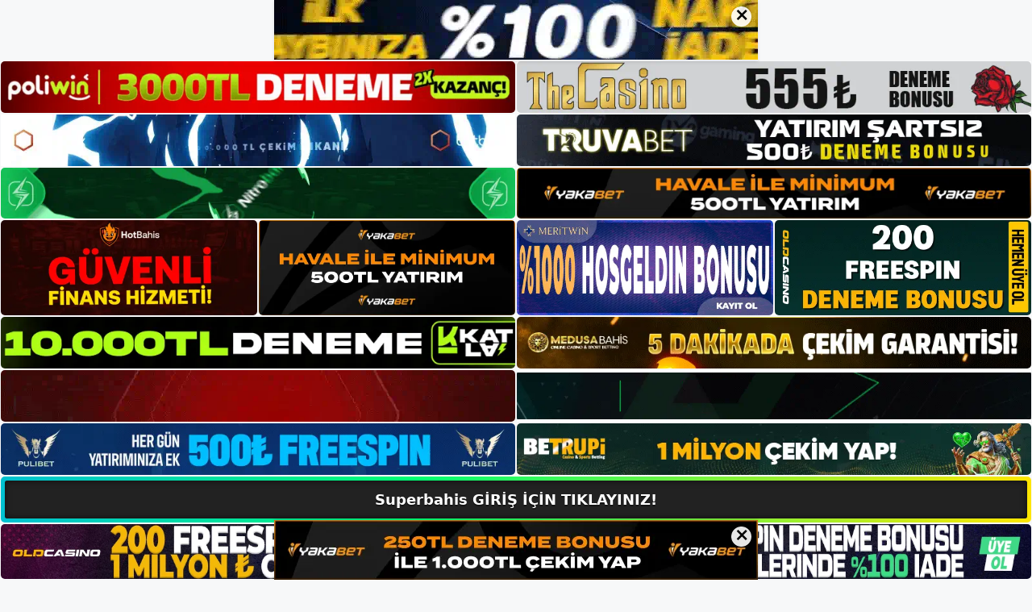

--- FILE ---
content_type: text/html; charset=UTF-8
request_url: https://superbahisadres.com/tag/superbahis-sikayet-casino-secenekleri/
body_size: 19654
content:
<!DOCTYPE html>
<html lang="tr">
<head>
	<meta name="google-site-verification" content="iZ3VcxodyLfRd-f7Ogwqfkg29nVJMyMSKdfSclyqIIY" />
	<meta charset="UTF-8">
	<meta name='robots' content='index, follow, max-image-preview:large, max-snippet:-1, max-video-preview:-1' />
<meta name="generator" content="Bu sitenin AMP ve CDN (İç Link) kurulumu NGY tarafından yapılmıştır."/><meta name="viewport" content="width=device-width, initial-scale=1">
	<!-- This site is optimized with the Yoast SEO plugin v26.8 - https://yoast.com/product/yoast-seo-wordpress/ -->
	<title>superbahis şikayet casino seçenekleri - Superbahis Giriş, Superbahis Yeni Adresi</title>
	<link rel="canonical" href="https://superbahisadres.com/tag/superbahis-sikayet-casino-secenekleri/" />
	<meta property="og:locale" content="tr_TR" />
	<meta property="og:type" content="article" />
	<meta property="og:title" content="superbahis şikayet casino seçenekleri - Superbahis Giriş, Superbahis Yeni Adresi" />
	<meta property="og:url" content="https://superbahisadres.com/tag/superbahis-sikayet-casino-secenekleri/" />
	<meta property="og:site_name" content="Superbahis Giriş, Superbahis Yeni Adresi" />
	<meta name="twitter:card" content="summary_large_image" />
	<script type="application/ld+json" class="yoast-schema-graph">{"@context":"https://schema.org","@graph":[{"@type":"CollectionPage","@id":"https://superbahisadres.com/tag/superbahis-sikayet-casino-secenekleri/","url":"https://superbahisadres.com/tag/superbahis-sikayet-casino-secenekleri/","name":"superbahis şikayet casino seçenekleri - Superbahis Giriş, Superbahis Yeni Adresi","isPartOf":{"@id":"https://superbahisadres.com/#website"},"primaryImageOfPage":{"@id":"https://superbahisadres.com/tag/superbahis-sikayet-casino-secenekleri/#primaryimage"},"image":{"@id":"https://superbahisadres.com/tag/superbahis-sikayet-casino-secenekleri/#primaryimage"},"thumbnailUrl":"https://superbahisadres.com/wp-content/uploads/2023/10/superbahis-casino-secenekleri.jpg","breadcrumb":{"@id":"https://superbahisadres.com/tag/superbahis-sikayet-casino-secenekleri/#breadcrumb"},"inLanguage":"tr"},{"@type":"ImageObject","inLanguage":"tr","@id":"https://superbahisadres.com/tag/superbahis-sikayet-casino-secenekleri/#primaryimage","url":"https://superbahisadres.com/wp-content/uploads/2023/10/superbahis-casino-secenekleri.jpg","contentUrl":"https://superbahisadres.com/wp-content/uploads/2023/10/superbahis-casino-secenekleri.jpg","width":1920,"height":1080,"caption":"Bu sitelerde sipariş vermek sadece bahisle sınırlı değildir"},{"@type":"BreadcrumbList","@id":"https://superbahisadres.com/tag/superbahis-sikayet-casino-secenekleri/#breadcrumb","itemListElement":[{"@type":"ListItem","position":1,"name":"Anasayfa","item":"https://superbahisadres.com/"},{"@type":"ListItem","position":2,"name":"superbahis şikayet casino seçenekleri"}]},{"@type":"WebSite","@id":"https://superbahisadres.com/#website","url":"https://superbahisadres.com/","name":"Superbahis Giriş, Superbahis Yeni Adresi","description":"Superbahis Bahis ve Casino Sitesi Bilgileri","publisher":{"@id":"https://superbahisadres.com/#/schema/person/e60115b94faac9997486bf10f72fa69e"},"potentialAction":[{"@type":"SearchAction","target":{"@type":"EntryPoint","urlTemplate":"https://superbahisadres.com/?s={search_term_string}"},"query-input":{"@type":"PropertyValueSpecification","valueRequired":true,"valueName":"search_term_string"}}],"inLanguage":"tr"},{"@type":["Person","Organization"],"@id":"https://superbahisadres.com/#/schema/person/e60115b94faac9997486bf10f72fa69e","name":"superbahis","image":{"@type":"ImageObject","inLanguage":"tr","@id":"https://superbahisadres.com/#/schema/person/image/","url":"https://superbahisadres.com/wp-content/uploads/2023/01/cropped-Superbahis-Guncel-Giris.jpg","contentUrl":"https://superbahisadres.com/wp-content/uploads/2023/01/cropped-Superbahis-Guncel-Giris.jpg","width":268,"height":58,"caption":"superbahis"},"logo":{"@id":"https://superbahisadres.com/#/schema/person/image/"}}]}</script>
	<!-- / Yoast SEO plugin. -->


<link rel="alternate" type="application/rss+xml" title="Superbahis Giriş, Superbahis Yeni Adresi &raquo; akışı" href="https://superbahisadres.com/feed/" />
<link rel="alternate" type="application/rss+xml" title="Superbahis Giriş, Superbahis Yeni Adresi &raquo; yorum akışı" href="https://superbahisadres.com/comments/feed/" />
<link rel="alternate" type="application/rss+xml" title="Superbahis Giriş, Superbahis Yeni Adresi &raquo; superbahis şikayet  casino seçenekleri etiket akışı" href="https://superbahisadres.com/tag/superbahis-sikayet-casino-secenekleri/feed/" />
<style id='wp-img-auto-sizes-contain-inline-css'>
img:is([sizes=auto i],[sizes^="auto," i]){contain-intrinsic-size:3000px 1500px}
/*# sourceURL=wp-img-auto-sizes-contain-inline-css */
</style>
<style id='wp-emoji-styles-inline-css'>

	img.wp-smiley, img.emoji {
		display: inline !important;
		border: none !important;
		box-shadow: none !important;
		height: 1em !important;
		width: 1em !important;
		margin: 0 0.07em !important;
		vertical-align: -0.1em !important;
		background: none !important;
		padding: 0 !important;
	}
/*# sourceURL=wp-emoji-styles-inline-css */
</style>
<style id='wp-block-library-inline-css'>
:root{--wp-block-synced-color:#7a00df;--wp-block-synced-color--rgb:122,0,223;--wp-bound-block-color:var(--wp-block-synced-color);--wp-editor-canvas-background:#ddd;--wp-admin-theme-color:#007cba;--wp-admin-theme-color--rgb:0,124,186;--wp-admin-theme-color-darker-10:#006ba1;--wp-admin-theme-color-darker-10--rgb:0,107,160.5;--wp-admin-theme-color-darker-20:#005a87;--wp-admin-theme-color-darker-20--rgb:0,90,135;--wp-admin-border-width-focus:2px}@media (min-resolution:192dpi){:root{--wp-admin-border-width-focus:1.5px}}.wp-element-button{cursor:pointer}:root .has-very-light-gray-background-color{background-color:#eee}:root .has-very-dark-gray-background-color{background-color:#313131}:root .has-very-light-gray-color{color:#eee}:root .has-very-dark-gray-color{color:#313131}:root .has-vivid-green-cyan-to-vivid-cyan-blue-gradient-background{background:linear-gradient(135deg,#00d084,#0693e3)}:root .has-purple-crush-gradient-background{background:linear-gradient(135deg,#34e2e4,#4721fb 50%,#ab1dfe)}:root .has-hazy-dawn-gradient-background{background:linear-gradient(135deg,#faaca8,#dad0ec)}:root .has-subdued-olive-gradient-background{background:linear-gradient(135deg,#fafae1,#67a671)}:root .has-atomic-cream-gradient-background{background:linear-gradient(135deg,#fdd79a,#004a59)}:root .has-nightshade-gradient-background{background:linear-gradient(135deg,#330968,#31cdcf)}:root .has-midnight-gradient-background{background:linear-gradient(135deg,#020381,#2874fc)}:root{--wp--preset--font-size--normal:16px;--wp--preset--font-size--huge:42px}.has-regular-font-size{font-size:1em}.has-larger-font-size{font-size:2.625em}.has-normal-font-size{font-size:var(--wp--preset--font-size--normal)}.has-huge-font-size{font-size:var(--wp--preset--font-size--huge)}.has-text-align-center{text-align:center}.has-text-align-left{text-align:left}.has-text-align-right{text-align:right}.has-fit-text{white-space:nowrap!important}#end-resizable-editor-section{display:none}.aligncenter{clear:both}.items-justified-left{justify-content:flex-start}.items-justified-center{justify-content:center}.items-justified-right{justify-content:flex-end}.items-justified-space-between{justify-content:space-between}.screen-reader-text{border:0;clip-path:inset(50%);height:1px;margin:-1px;overflow:hidden;padding:0;position:absolute;width:1px;word-wrap:normal!important}.screen-reader-text:focus{background-color:#ddd;clip-path:none;color:#444;display:block;font-size:1em;height:auto;left:5px;line-height:normal;padding:15px 23px 14px;text-decoration:none;top:5px;width:auto;z-index:100000}html :where(.has-border-color){border-style:solid}html :where([style*=border-top-color]){border-top-style:solid}html :where([style*=border-right-color]){border-right-style:solid}html :where([style*=border-bottom-color]){border-bottom-style:solid}html :where([style*=border-left-color]){border-left-style:solid}html :where([style*=border-width]){border-style:solid}html :where([style*=border-top-width]){border-top-style:solid}html :where([style*=border-right-width]){border-right-style:solid}html :where([style*=border-bottom-width]){border-bottom-style:solid}html :where([style*=border-left-width]){border-left-style:solid}html :where(img[class*=wp-image-]){height:auto;max-width:100%}:where(figure){margin:0 0 1em}html :where(.is-position-sticky){--wp-admin--admin-bar--position-offset:var(--wp-admin--admin-bar--height,0px)}@media screen and (max-width:600px){html :where(.is-position-sticky){--wp-admin--admin-bar--position-offset:0px}}

/*# sourceURL=wp-block-library-inline-css */
</style><style id='wp-block-archives-inline-css'>
.wp-block-archives{box-sizing:border-box}.wp-block-archives-dropdown label{display:block}
/*# sourceURL=https://superbahisadres.com/wp-includes/blocks/archives/style.min.css */
</style>
<style id='wp-block-categories-inline-css'>
.wp-block-categories{box-sizing:border-box}.wp-block-categories.alignleft{margin-right:2em}.wp-block-categories.alignright{margin-left:2em}.wp-block-categories.wp-block-categories-dropdown.aligncenter{text-align:center}.wp-block-categories .wp-block-categories__label{display:block;width:100%}
/*# sourceURL=https://superbahisadres.com/wp-includes/blocks/categories/style.min.css */
</style>
<style id='wp-block-heading-inline-css'>
h1:where(.wp-block-heading).has-background,h2:where(.wp-block-heading).has-background,h3:where(.wp-block-heading).has-background,h4:where(.wp-block-heading).has-background,h5:where(.wp-block-heading).has-background,h6:where(.wp-block-heading).has-background{padding:1.25em 2.375em}h1.has-text-align-left[style*=writing-mode]:where([style*=vertical-lr]),h1.has-text-align-right[style*=writing-mode]:where([style*=vertical-rl]),h2.has-text-align-left[style*=writing-mode]:where([style*=vertical-lr]),h2.has-text-align-right[style*=writing-mode]:where([style*=vertical-rl]),h3.has-text-align-left[style*=writing-mode]:where([style*=vertical-lr]),h3.has-text-align-right[style*=writing-mode]:where([style*=vertical-rl]),h4.has-text-align-left[style*=writing-mode]:where([style*=vertical-lr]),h4.has-text-align-right[style*=writing-mode]:where([style*=vertical-rl]),h5.has-text-align-left[style*=writing-mode]:where([style*=vertical-lr]),h5.has-text-align-right[style*=writing-mode]:where([style*=vertical-rl]),h6.has-text-align-left[style*=writing-mode]:where([style*=vertical-lr]),h6.has-text-align-right[style*=writing-mode]:where([style*=vertical-rl]){rotate:180deg}
/*# sourceURL=https://superbahisadres.com/wp-includes/blocks/heading/style.min.css */
</style>
<style id='wp-block-latest-posts-inline-css'>
.wp-block-latest-posts{box-sizing:border-box}.wp-block-latest-posts.alignleft{margin-right:2em}.wp-block-latest-posts.alignright{margin-left:2em}.wp-block-latest-posts.wp-block-latest-posts__list{list-style:none}.wp-block-latest-posts.wp-block-latest-posts__list li{clear:both;overflow-wrap:break-word}.wp-block-latest-posts.is-grid{display:flex;flex-wrap:wrap}.wp-block-latest-posts.is-grid li{margin:0 1.25em 1.25em 0;width:100%}@media (min-width:600px){.wp-block-latest-posts.columns-2 li{width:calc(50% - .625em)}.wp-block-latest-posts.columns-2 li:nth-child(2n){margin-right:0}.wp-block-latest-posts.columns-3 li{width:calc(33.33333% - .83333em)}.wp-block-latest-posts.columns-3 li:nth-child(3n){margin-right:0}.wp-block-latest-posts.columns-4 li{width:calc(25% - .9375em)}.wp-block-latest-posts.columns-4 li:nth-child(4n){margin-right:0}.wp-block-latest-posts.columns-5 li{width:calc(20% - 1em)}.wp-block-latest-posts.columns-5 li:nth-child(5n){margin-right:0}.wp-block-latest-posts.columns-6 li{width:calc(16.66667% - 1.04167em)}.wp-block-latest-posts.columns-6 li:nth-child(6n){margin-right:0}}:root :where(.wp-block-latest-posts.is-grid){padding:0}:root :where(.wp-block-latest-posts.wp-block-latest-posts__list){padding-left:0}.wp-block-latest-posts__post-author,.wp-block-latest-posts__post-date{display:block;font-size:.8125em}.wp-block-latest-posts__post-excerpt,.wp-block-latest-posts__post-full-content{margin-bottom:1em;margin-top:.5em}.wp-block-latest-posts__featured-image a{display:inline-block}.wp-block-latest-posts__featured-image img{height:auto;max-width:100%;width:auto}.wp-block-latest-posts__featured-image.alignleft{float:left;margin-right:1em}.wp-block-latest-posts__featured-image.alignright{float:right;margin-left:1em}.wp-block-latest-posts__featured-image.aligncenter{margin-bottom:1em;text-align:center}
/*# sourceURL=https://superbahisadres.com/wp-includes/blocks/latest-posts/style.min.css */
</style>
<style id='wp-block-tag-cloud-inline-css'>
.wp-block-tag-cloud{box-sizing:border-box}.wp-block-tag-cloud.aligncenter{justify-content:center;text-align:center}.wp-block-tag-cloud a{display:inline-block;margin-right:5px}.wp-block-tag-cloud span{display:inline-block;margin-left:5px;text-decoration:none}:root :where(.wp-block-tag-cloud.is-style-outline){display:flex;flex-wrap:wrap;gap:1ch}:root :where(.wp-block-tag-cloud.is-style-outline a){border:1px solid;font-size:unset!important;margin-right:0;padding:1ch 2ch;text-decoration:none!important}
/*# sourceURL=https://superbahisadres.com/wp-includes/blocks/tag-cloud/style.min.css */
</style>
<style id='wp-block-group-inline-css'>
.wp-block-group{box-sizing:border-box}:where(.wp-block-group.wp-block-group-is-layout-constrained){position:relative}
/*# sourceURL=https://superbahisadres.com/wp-includes/blocks/group/style.min.css */
</style>
<style id='wp-block-paragraph-inline-css'>
.is-small-text{font-size:.875em}.is-regular-text{font-size:1em}.is-large-text{font-size:2.25em}.is-larger-text{font-size:3em}.has-drop-cap:not(:focus):first-letter{float:left;font-size:8.4em;font-style:normal;font-weight:100;line-height:.68;margin:.05em .1em 0 0;text-transform:uppercase}body.rtl .has-drop-cap:not(:focus):first-letter{float:none;margin-left:.1em}p.has-drop-cap.has-background{overflow:hidden}:root :where(p.has-background){padding:1.25em 2.375em}:where(p.has-text-color:not(.has-link-color)) a{color:inherit}p.has-text-align-left[style*="writing-mode:vertical-lr"],p.has-text-align-right[style*="writing-mode:vertical-rl"]{rotate:180deg}
/*# sourceURL=https://superbahisadres.com/wp-includes/blocks/paragraph/style.min.css */
</style>
<style id='global-styles-inline-css'>
:root{--wp--preset--aspect-ratio--square: 1;--wp--preset--aspect-ratio--4-3: 4/3;--wp--preset--aspect-ratio--3-4: 3/4;--wp--preset--aspect-ratio--3-2: 3/2;--wp--preset--aspect-ratio--2-3: 2/3;--wp--preset--aspect-ratio--16-9: 16/9;--wp--preset--aspect-ratio--9-16: 9/16;--wp--preset--color--black: #000000;--wp--preset--color--cyan-bluish-gray: #abb8c3;--wp--preset--color--white: #ffffff;--wp--preset--color--pale-pink: #f78da7;--wp--preset--color--vivid-red: #cf2e2e;--wp--preset--color--luminous-vivid-orange: #ff6900;--wp--preset--color--luminous-vivid-amber: #fcb900;--wp--preset--color--light-green-cyan: #7bdcb5;--wp--preset--color--vivid-green-cyan: #00d084;--wp--preset--color--pale-cyan-blue: #8ed1fc;--wp--preset--color--vivid-cyan-blue: #0693e3;--wp--preset--color--vivid-purple: #9b51e0;--wp--preset--color--contrast: var(--contrast);--wp--preset--color--contrast-2: var(--contrast-2);--wp--preset--color--contrast-3: var(--contrast-3);--wp--preset--color--base: var(--base);--wp--preset--color--base-2: var(--base-2);--wp--preset--color--base-3: var(--base-3);--wp--preset--color--accent: var(--accent);--wp--preset--gradient--vivid-cyan-blue-to-vivid-purple: linear-gradient(135deg,rgb(6,147,227) 0%,rgb(155,81,224) 100%);--wp--preset--gradient--light-green-cyan-to-vivid-green-cyan: linear-gradient(135deg,rgb(122,220,180) 0%,rgb(0,208,130) 100%);--wp--preset--gradient--luminous-vivid-amber-to-luminous-vivid-orange: linear-gradient(135deg,rgb(252,185,0) 0%,rgb(255,105,0) 100%);--wp--preset--gradient--luminous-vivid-orange-to-vivid-red: linear-gradient(135deg,rgb(255,105,0) 0%,rgb(207,46,46) 100%);--wp--preset--gradient--very-light-gray-to-cyan-bluish-gray: linear-gradient(135deg,rgb(238,238,238) 0%,rgb(169,184,195) 100%);--wp--preset--gradient--cool-to-warm-spectrum: linear-gradient(135deg,rgb(74,234,220) 0%,rgb(151,120,209) 20%,rgb(207,42,186) 40%,rgb(238,44,130) 60%,rgb(251,105,98) 80%,rgb(254,248,76) 100%);--wp--preset--gradient--blush-light-purple: linear-gradient(135deg,rgb(255,206,236) 0%,rgb(152,150,240) 100%);--wp--preset--gradient--blush-bordeaux: linear-gradient(135deg,rgb(254,205,165) 0%,rgb(254,45,45) 50%,rgb(107,0,62) 100%);--wp--preset--gradient--luminous-dusk: linear-gradient(135deg,rgb(255,203,112) 0%,rgb(199,81,192) 50%,rgb(65,88,208) 100%);--wp--preset--gradient--pale-ocean: linear-gradient(135deg,rgb(255,245,203) 0%,rgb(182,227,212) 50%,rgb(51,167,181) 100%);--wp--preset--gradient--electric-grass: linear-gradient(135deg,rgb(202,248,128) 0%,rgb(113,206,126) 100%);--wp--preset--gradient--midnight: linear-gradient(135deg,rgb(2,3,129) 0%,rgb(40,116,252) 100%);--wp--preset--font-size--small: 13px;--wp--preset--font-size--medium: 20px;--wp--preset--font-size--large: 36px;--wp--preset--font-size--x-large: 42px;--wp--preset--spacing--20: 0.44rem;--wp--preset--spacing--30: 0.67rem;--wp--preset--spacing--40: 1rem;--wp--preset--spacing--50: 1.5rem;--wp--preset--spacing--60: 2.25rem;--wp--preset--spacing--70: 3.38rem;--wp--preset--spacing--80: 5.06rem;--wp--preset--shadow--natural: 6px 6px 9px rgba(0, 0, 0, 0.2);--wp--preset--shadow--deep: 12px 12px 50px rgba(0, 0, 0, 0.4);--wp--preset--shadow--sharp: 6px 6px 0px rgba(0, 0, 0, 0.2);--wp--preset--shadow--outlined: 6px 6px 0px -3px rgb(255, 255, 255), 6px 6px rgb(0, 0, 0);--wp--preset--shadow--crisp: 6px 6px 0px rgb(0, 0, 0);}:where(.is-layout-flex){gap: 0.5em;}:where(.is-layout-grid){gap: 0.5em;}body .is-layout-flex{display: flex;}.is-layout-flex{flex-wrap: wrap;align-items: center;}.is-layout-flex > :is(*, div){margin: 0;}body .is-layout-grid{display: grid;}.is-layout-grid > :is(*, div){margin: 0;}:where(.wp-block-columns.is-layout-flex){gap: 2em;}:where(.wp-block-columns.is-layout-grid){gap: 2em;}:where(.wp-block-post-template.is-layout-flex){gap: 1.25em;}:where(.wp-block-post-template.is-layout-grid){gap: 1.25em;}.has-black-color{color: var(--wp--preset--color--black) !important;}.has-cyan-bluish-gray-color{color: var(--wp--preset--color--cyan-bluish-gray) !important;}.has-white-color{color: var(--wp--preset--color--white) !important;}.has-pale-pink-color{color: var(--wp--preset--color--pale-pink) !important;}.has-vivid-red-color{color: var(--wp--preset--color--vivid-red) !important;}.has-luminous-vivid-orange-color{color: var(--wp--preset--color--luminous-vivid-orange) !important;}.has-luminous-vivid-amber-color{color: var(--wp--preset--color--luminous-vivid-amber) !important;}.has-light-green-cyan-color{color: var(--wp--preset--color--light-green-cyan) !important;}.has-vivid-green-cyan-color{color: var(--wp--preset--color--vivid-green-cyan) !important;}.has-pale-cyan-blue-color{color: var(--wp--preset--color--pale-cyan-blue) !important;}.has-vivid-cyan-blue-color{color: var(--wp--preset--color--vivid-cyan-blue) !important;}.has-vivid-purple-color{color: var(--wp--preset--color--vivid-purple) !important;}.has-black-background-color{background-color: var(--wp--preset--color--black) !important;}.has-cyan-bluish-gray-background-color{background-color: var(--wp--preset--color--cyan-bluish-gray) !important;}.has-white-background-color{background-color: var(--wp--preset--color--white) !important;}.has-pale-pink-background-color{background-color: var(--wp--preset--color--pale-pink) !important;}.has-vivid-red-background-color{background-color: var(--wp--preset--color--vivid-red) !important;}.has-luminous-vivid-orange-background-color{background-color: var(--wp--preset--color--luminous-vivid-orange) !important;}.has-luminous-vivid-amber-background-color{background-color: var(--wp--preset--color--luminous-vivid-amber) !important;}.has-light-green-cyan-background-color{background-color: var(--wp--preset--color--light-green-cyan) !important;}.has-vivid-green-cyan-background-color{background-color: var(--wp--preset--color--vivid-green-cyan) !important;}.has-pale-cyan-blue-background-color{background-color: var(--wp--preset--color--pale-cyan-blue) !important;}.has-vivid-cyan-blue-background-color{background-color: var(--wp--preset--color--vivid-cyan-blue) !important;}.has-vivid-purple-background-color{background-color: var(--wp--preset--color--vivid-purple) !important;}.has-black-border-color{border-color: var(--wp--preset--color--black) !important;}.has-cyan-bluish-gray-border-color{border-color: var(--wp--preset--color--cyan-bluish-gray) !important;}.has-white-border-color{border-color: var(--wp--preset--color--white) !important;}.has-pale-pink-border-color{border-color: var(--wp--preset--color--pale-pink) !important;}.has-vivid-red-border-color{border-color: var(--wp--preset--color--vivid-red) !important;}.has-luminous-vivid-orange-border-color{border-color: var(--wp--preset--color--luminous-vivid-orange) !important;}.has-luminous-vivid-amber-border-color{border-color: var(--wp--preset--color--luminous-vivid-amber) !important;}.has-light-green-cyan-border-color{border-color: var(--wp--preset--color--light-green-cyan) !important;}.has-vivid-green-cyan-border-color{border-color: var(--wp--preset--color--vivid-green-cyan) !important;}.has-pale-cyan-blue-border-color{border-color: var(--wp--preset--color--pale-cyan-blue) !important;}.has-vivid-cyan-blue-border-color{border-color: var(--wp--preset--color--vivid-cyan-blue) !important;}.has-vivid-purple-border-color{border-color: var(--wp--preset--color--vivid-purple) !important;}.has-vivid-cyan-blue-to-vivid-purple-gradient-background{background: var(--wp--preset--gradient--vivid-cyan-blue-to-vivid-purple) !important;}.has-light-green-cyan-to-vivid-green-cyan-gradient-background{background: var(--wp--preset--gradient--light-green-cyan-to-vivid-green-cyan) !important;}.has-luminous-vivid-amber-to-luminous-vivid-orange-gradient-background{background: var(--wp--preset--gradient--luminous-vivid-amber-to-luminous-vivid-orange) !important;}.has-luminous-vivid-orange-to-vivid-red-gradient-background{background: var(--wp--preset--gradient--luminous-vivid-orange-to-vivid-red) !important;}.has-very-light-gray-to-cyan-bluish-gray-gradient-background{background: var(--wp--preset--gradient--very-light-gray-to-cyan-bluish-gray) !important;}.has-cool-to-warm-spectrum-gradient-background{background: var(--wp--preset--gradient--cool-to-warm-spectrum) !important;}.has-blush-light-purple-gradient-background{background: var(--wp--preset--gradient--blush-light-purple) !important;}.has-blush-bordeaux-gradient-background{background: var(--wp--preset--gradient--blush-bordeaux) !important;}.has-luminous-dusk-gradient-background{background: var(--wp--preset--gradient--luminous-dusk) !important;}.has-pale-ocean-gradient-background{background: var(--wp--preset--gradient--pale-ocean) !important;}.has-electric-grass-gradient-background{background: var(--wp--preset--gradient--electric-grass) !important;}.has-midnight-gradient-background{background: var(--wp--preset--gradient--midnight) !important;}.has-small-font-size{font-size: var(--wp--preset--font-size--small) !important;}.has-medium-font-size{font-size: var(--wp--preset--font-size--medium) !important;}.has-large-font-size{font-size: var(--wp--preset--font-size--large) !important;}.has-x-large-font-size{font-size: var(--wp--preset--font-size--x-large) !important;}
/*# sourceURL=global-styles-inline-css */
</style>

<style id='classic-theme-styles-inline-css'>
/*! This file is auto-generated */
.wp-block-button__link{color:#fff;background-color:#32373c;border-radius:9999px;box-shadow:none;text-decoration:none;padding:calc(.667em + 2px) calc(1.333em + 2px);font-size:1.125em}.wp-block-file__button{background:#32373c;color:#fff;text-decoration:none}
/*# sourceURL=/wp-includes/css/classic-themes.min.css */
</style>
<link rel='stylesheet' id='generate-style-css' href='https://superbahisadres.com/wp-content/themes/generatepress/assets/css/main.min.css?ver=3.2.4' media='all' />
<style id='generate-style-inline-css'>
body{background-color:var(--base-2);color:var(--contrast);}a{color:var(--accent);}a{text-decoration:underline;}.entry-title a, .site-branding a, a.button, .wp-block-button__link, .main-navigation a{text-decoration:none;}a:hover, a:focus, a:active{color:var(--contrast);}.wp-block-group__inner-container{max-width:1200px;margin-left:auto;margin-right:auto;}:root{--contrast:#222222;--contrast-2:#575760;--contrast-3:#b2b2be;--base:#f0f0f0;--base-2:#f7f8f9;--base-3:#ffffff;--accent:#1e73be;}.has-contrast-color{color:var(--contrast);}.has-contrast-background-color{background-color:var(--contrast);}.has-contrast-2-color{color:var(--contrast-2);}.has-contrast-2-background-color{background-color:var(--contrast-2);}.has-contrast-3-color{color:var(--contrast-3);}.has-contrast-3-background-color{background-color:var(--contrast-3);}.has-base-color{color:var(--base);}.has-base-background-color{background-color:var(--base);}.has-base-2-color{color:var(--base-2);}.has-base-2-background-color{background-color:var(--base-2);}.has-base-3-color{color:var(--base-3);}.has-base-3-background-color{background-color:var(--base-3);}.has-accent-color{color:var(--accent);}.has-accent-background-color{background-color:var(--accent);}.top-bar{background-color:#636363;color:#ffffff;}.top-bar a{color:#ffffff;}.top-bar a:hover{color:#303030;}.site-header{background-color:var(--base-3);}.main-title a,.main-title a:hover{color:var(--contrast);}.site-description{color:var(--contrast-2);}.mobile-menu-control-wrapper .menu-toggle,.mobile-menu-control-wrapper .menu-toggle:hover,.mobile-menu-control-wrapper .menu-toggle:focus,.has-inline-mobile-toggle #site-navigation.toggled{background-color:rgba(0, 0, 0, 0.02);}.main-navigation,.main-navigation ul ul{background-color:var(--base-3);}.main-navigation .main-nav ul li a, .main-navigation .menu-toggle, .main-navigation .menu-bar-items{color:var(--contrast);}.main-navigation .main-nav ul li:not([class*="current-menu-"]):hover > a, .main-navigation .main-nav ul li:not([class*="current-menu-"]):focus > a, .main-navigation .main-nav ul li.sfHover:not([class*="current-menu-"]) > a, .main-navigation .menu-bar-item:hover > a, .main-navigation .menu-bar-item.sfHover > a{color:var(--accent);}button.menu-toggle:hover,button.menu-toggle:focus{color:var(--contrast);}.main-navigation .main-nav ul li[class*="current-menu-"] > a{color:var(--accent);}.navigation-search input[type="search"],.navigation-search input[type="search"]:active, .navigation-search input[type="search"]:focus, .main-navigation .main-nav ul li.search-item.active > a, .main-navigation .menu-bar-items .search-item.active > a{color:var(--accent);}.main-navigation ul ul{background-color:var(--base);}.separate-containers .inside-article, .separate-containers .comments-area, .separate-containers .page-header, .one-container .container, .separate-containers .paging-navigation, .inside-page-header{background-color:var(--base-3);}.entry-title a{color:var(--contrast);}.entry-title a:hover{color:var(--contrast-2);}.entry-meta{color:var(--contrast-2);}.sidebar .widget{background-color:var(--base-3);}.footer-widgets{background-color:var(--base-3);}.site-info{background-color:var(--base-3);}input[type="text"],input[type="email"],input[type="url"],input[type="password"],input[type="search"],input[type="tel"],input[type="number"],textarea,select{color:var(--contrast);background-color:var(--base-2);border-color:var(--base);}input[type="text"]:focus,input[type="email"]:focus,input[type="url"]:focus,input[type="password"]:focus,input[type="search"]:focus,input[type="tel"]:focus,input[type="number"]:focus,textarea:focus,select:focus{color:var(--contrast);background-color:var(--base-2);border-color:var(--contrast-3);}button,html input[type="button"],input[type="reset"],input[type="submit"],a.button,a.wp-block-button__link:not(.has-background){color:#ffffff;background-color:#55555e;}button:hover,html input[type="button"]:hover,input[type="reset"]:hover,input[type="submit"]:hover,a.button:hover,button:focus,html input[type="button"]:focus,input[type="reset"]:focus,input[type="submit"]:focus,a.button:focus,a.wp-block-button__link:not(.has-background):active,a.wp-block-button__link:not(.has-background):focus,a.wp-block-button__link:not(.has-background):hover{color:#ffffff;background-color:#3f4047;}a.generate-back-to-top{background-color:rgba( 0,0,0,0.4 );color:#ffffff;}a.generate-back-to-top:hover,a.generate-back-to-top:focus{background-color:rgba( 0,0,0,0.6 );color:#ffffff;}@media (max-width:768px){.main-navigation .menu-bar-item:hover > a, .main-navigation .menu-bar-item.sfHover > a{background:none;color:var(--contrast);}}.nav-below-header .main-navigation .inside-navigation.grid-container, .nav-above-header .main-navigation .inside-navigation.grid-container{padding:0px 20px 0px 20px;}.site-main .wp-block-group__inner-container{padding:40px;}.separate-containers .paging-navigation{padding-top:20px;padding-bottom:20px;}.entry-content .alignwide, body:not(.no-sidebar) .entry-content .alignfull{margin-left:-40px;width:calc(100% + 80px);max-width:calc(100% + 80px);}.rtl .menu-item-has-children .dropdown-menu-toggle{padding-left:20px;}.rtl .main-navigation .main-nav ul li.menu-item-has-children > a{padding-right:20px;}@media (max-width:768px){.separate-containers .inside-article, .separate-containers .comments-area, .separate-containers .page-header, .separate-containers .paging-navigation, .one-container .site-content, .inside-page-header{padding:30px;}.site-main .wp-block-group__inner-container{padding:30px;}.inside-top-bar{padding-right:30px;padding-left:30px;}.inside-header{padding-right:30px;padding-left:30px;}.widget-area .widget{padding-top:30px;padding-right:30px;padding-bottom:30px;padding-left:30px;}.footer-widgets-container{padding-top:30px;padding-right:30px;padding-bottom:30px;padding-left:30px;}.inside-site-info{padding-right:30px;padding-left:30px;}.entry-content .alignwide, body:not(.no-sidebar) .entry-content .alignfull{margin-left:-30px;width:calc(100% + 60px);max-width:calc(100% + 60px);}.one-container .site-main .paging-navigation{margin-bottom:20px;}}/* End cached CSS */.is-right-sidebar{width:30%;}.is-left-sidebar{width:30%;}.site-content .content-area{width:70%;}@media (max-width:768px){.main-navigation .menu-toggle,.sidebar-nav-mobile:not(#sticky-placeholder){display:block;}.main-navigation ul,.gen-sidebar-nav,.main-navigation:not(.slideout-navigation):not(.toggled) .main-nav > ul,.has-inline-mobile-toggle #site-navigation .inside-navigation > *:not(.navigation-search):not(.main-nav){display:none;}.nav-align-right .inside-navigation,.nav-align-center .inside-navigation{justify-content:space-between;}.has-inline-mobile-toggle .mobile-menu-control-wrapper{display:flex;flex-wrap:wrap;}.has-inline-mobile-toggle .inside-header{flex-direction:row;text-align:left;flex-wrap:wrap;}.has-inline-mobile-toggle .header-widget,.has-inline-mobile-toggle #site-navigation{flex-basis:100%;}.nav-float-left .has-inline-mobile-toggle #site-navigation{order:10;}}
/*# sourceURL=generate-style-inline-css */
</style>
<link rel="https://api.w.org/" href="https://superbahisadres.com/wp-json/" /><link rel="alternate" title="JSON" type="application/json" href="https://superbahisadres.com/wp-json/wp/v2/tags/253" /><link rel="EditURI" type="application/rsd+xml" title="RSD" href="https://superbahisadres.com/xmlrpc.php?rsd" />
<meta name="generator" content="WordPress 6.9" />
<link rel="amphtml" href="https://superbahisadrescom.seolaras.com/tag/superbahis-sikayet-casino-secenekleri/amp/"><link rel="icon" href="https://superbahisadres.com/wp-content/uploads/2023/01/cropped-cropped-Superbahis-Guncel-Giris-32x32.jpg" sizes="32x32" />
<link rel="icon" href="https://superbahisadres.com/wp-content/uploads/2023/01/cropped-cropped-Superbahis-Guncel-Giris-192x192.jpg" sizes="192x192" />
<link rel="apple-touch-icon" href="https://superbahisadres.com/wp-content/uploads/2023/01/cropped-cropped-Superbahis-Guncel-Giris-180x180.jpg" />
<meta name="msapplication-TileImage" content="https://superbahisadres.com/wp-content/uploads/2023/01/cropped-cropped-Superbahis-Guncel-Giris-270x270.jpg" />
	<head>

    <meta charset="UTF-8">
    <meta name="viewport"
          content="width=device-width, user-scalable=no, initial-scale=1.0, maximum-scale=1.0, minimum-scale=1.0">
    <meta http-equiv="X-UA-Compatible" content="ie=edge">
    </head>



<style>

    .footer iframe{
        position:fixed;
        bottom:0;
        z-index:9999;
          
      }
      
  .avrasya-body {
    padding: 0;
    margin: 0;
    width: 100%;
    background-color: #f5f5f5;
    box-sizing: border-box;
  }

  .avrasya-footer-notifi iframe {
    position: fixed;
    bottom: 0;
    z-index: 9999999;
  }

  .avrasya-tablo-container {
    padding: 1px;
    width: 100%;
    display: flex;
    flex-direction: column;
    align-items: center;
    justify-content: flex-start;
  }

  .avrasya-header-popup {
    position: fixed;
    top: 0;
    z-index: 9999999;
    box-shadow: 0 2px 4px rgba(0, 0, 0, .1);
  }

  .avrasya-header-popup-content {
    margin: 0 auto;
  }

  .avrasya-header-popup-content img {
    width: 100%;
    object-fit: contain;
  }

  .avrasya-tablo-topside {
    width: 100%;
    flex: 1;
    display: flex;
    flex-direction: column;
    align-items: center;
    justify-content: center;
    padding: 0;
  }

  .avrasya-avrasya-tablo-topcard-continer,
  .avrasya-avrasya-tablo-card-continer,
  .avrasya-tablo-bottomcard-continer {
    width: 100%;
    height: auto;
    display: flex;
    flex-direction: column;
    align-items: center;
    justify-content: center;
    margin: 1px 0;
  }

  .avrasya-tablo-topcard,
  .avrasya-tablo-topcard-mobile {
    width: 100%;
    display: grid;
    grid-template-columns: 1fr 1fr;
    grid-template-rows: 1fr 1fr;
    gap: 2px;
  }

  .avrasya-tablo-topcard-mobile {
    display: none;
  }

  .avrasya-tablo-card,
  .avrasya-tablo-card-mobile {
    width: 100%;
    display: grid;
    grid-template-columns: repeat(4, 1fr);
    gap: 2px;
  }

  .avrasya-tablo-card-mobile {
    display: none;
  }

  .avrasya-tablo-bottomcard,
  .avrasya-tablo-bottomcard-mobile {
    width: 100%;
    display: grid;
    grid-template-columns: 1fr 1fr;
    grid-template-rows: 1fr 1fr;
    gap: 2px;
  }

  .avrasya-tablo-bottomcard-mobile {
    display: none;
  }

  .avrasya-tablo-topcard a,
  .avrasya-tablo-topcard-mobile a,
  .avrasya-tablo-card a,
  .avrasya-tablo-card-mobile a,
  .avrasya-tablo-bottomcard a,
  .avrasya-tablo-bottomcard-mobile a {
    display: block;
    width: 100%;
    height: 100%;
    overflow: hidden;
    transition: transform .3s ease;
    background-color: #fff;
  }

  .avrasya-tablo-topcard a img,
  .avrasya-tablo-topcard-mobile a img,
  .avrasya-tablo-card a img,
  .avrasya-tablo-card-mobile a img,
  .avrasya-tablo-bottomcard a img,
  .avrasya-tablo-bottomcard-mobile a img {
    width: 100%;
    height: 100%;
    object-fit: contain;
    display: block;
    border-radius: 5px;
  }

  .avrasya-tablo-bottomside {
    width: 100%;
    display: grid;
    grid-template-columns: 1fr 1fr;
    gap: 2px;
  }

  .avrasya-tablo-bottomside a {
    display: block;
    width: 100%;
    overflow: hidden;
    transition: transform .3s ease;
    background-color: #fff;
  }

  .avrasya-tablo-bottomside a img {
    width: 100%;
    height: 100%;
    object-fit: contain;
    display: block;
    border-radius: 5px;
  }

  .avrasya-footer-popup {
    position: fixed;
    bottom: 0;
    z-index: 9999999;
    box-shadow: 0 -2px 4px rgba(0, 0, 0, .1);
    margin-top: auto;
  }

  .avrasya-footer-popup-content {
    margin: 0 auto;
    padding: 0;
  }

  .avrasya-footer-popup-content img {
    width: 100%;
    object-fit: contain;
  }

  .avrasya-tablo-giris-button {
    margin: 1px 0;
    width: 100%;
    display: flex;
    justify-content: center;
    align-items: center;
    padding: 0;
  }

  .avrasya-footer-popup-content-left {
    margin-bottom: -6px;
  }

  .avrasya-header-popup-content-left {
    margin-bottom: -6px;
  }

  .avrasya-tablo-giris-button {
    margin: 1px 0;
    width: 100%;
    border-radius: 5px;
    padding: 0;
    background: linear-gradient(90deg,
        #00a2ff,
        #00ff73,
        #ffe600,
        #ff7b00,
        #ff00c8,
        #00a2ff);
    background-size: 300% 100%;
    animation: ledBorderMove 4s linear infinite;
    overflow: hidden;
  }

  .avrasya-tablo-giris-button a.button {
    text-align: center;
    display: flex;
    align-items: center;
    justify-content: center;
    margin: 5px;
    width: calc(100% - 4px);
    min-height: 44px;
    border-radius: 3px;
    background: #222;
    color: #fff;
    font-size: 18px;
    font-weight: bold;
    text-decoration: none;
    text-shadow: 0 2px 0 rgba(0, 0, 0, .4);
    box-shadow: inset 0 0 8px rgba(0, 0, 0, 0.6);
  }

  @keyframes ledBorderMove {
    0% {
      background-position: 0% 50%;
    }

    100% {
      background-position: 300% 50%;
    }
  }


  #close-top:checked~.avrasya-header-popup {
    display: none;
  }

  #close-bottom:checked~.avrasya-footer-popup {
    display: none;
  }

  .avrasya-tablo-banner-wrapper {
    position: relative;
  }

  .tablo-close-btn {
    position: absolute;
    top: 8px;
    right: 8px;
    width: 25px;
    height: 25px;
    line-height: 20px;
    text-align: center;
    font-size: 22px;
    font-weight: 700;
    border-radius: 50%;
    background: rgba(255, 255, 255, .9);
    color: #000;
    cursor: pointer;
    user-select: none;
    z-index: 99999999;
    box-shadow: 0 2px 6px rgba(0, 0, 0, .2);
  }

  .tablo-close-btn:hover,
  .tablo-close-btn:focus {
    outline: 2px solid rgba(255, 255, 255, .7);
  }

  .avrasya-tablo-bottomside-container {
    width: 100%;
    margin: 1px 0;
  }

  .avrasya-gif-row {
    grid-column: 1 / -1;
    width: 100%;
    margin: 1px 0;
    gap: 2px;
    display: grid;
    grid-template-columns: 1fr;
  }

  .avrasya-gif-row-mobile {
    display: none;
  }

  .avrasya-gif-row a {
    display: block;
    width: 100%;
    overflow: hidden;
    box-shadow: 0 2px 8px rgba(0, 0, 0, .1);
    transition: transform .3s ease;
    background-color: #fff;
  }

  .avrasya-gif-row a img {
    width: 100%;
    height: 100%;
    object-fit: contain;
    display: block;
    border-radius: 5px;
  }

  #close-top:checked~.avrasya-header-popup {
    display: none;
  }

  #close-top:checked~.header-spacer {
    display: none;
  }

  @media (min-width:600px) {

    .header-spacer {
      padding-bottom: 74px;
    }
  }

  @media (max-width: 1200px) {
    .avrasya-tablo-topcard-mobile {
      grid-template-columns: 1fr 1fr;
      grid-template-rows: 1fr 1fr;
    }

    .avrasya-tablo-card-mobile {
      grid-template-columns: repeat(4, 1fr);
    }

    .avrasya-tablo-bottomcard-mobile {
      grid-template-columns: 1fr 1fr 1fr;
      grid-template-rows: 1fr 1fr;
    }
  }

  @media (max-width: 900px) {
    .avrasya-gif-row {
      display: none;
    }

    .avrasya-gif-row-mobile {
      display: grid;
    }

    .avrasya-tablo-topcard-mobile,
    .avrasya-tablo-card-mobile,
    .avrasya-tablo-bottomcard-mobile {
      display: grid;
    }

    .avrasya-tablo-topcard,
    .avrasya-tablo-card,
    .avrasya-tablo-bottomcard {
      display: none;
    }

    .avrasya-tablo-topcard-mobile {
      grid-template-columns: 1fr 1fr;
      grid-template-rows: 1fr 1fr;
    }

    .avrasya-tablo-card-mobile {
      grid-template-columns: 1fr 1fr 1fr 1fr;
    }

    .avrasya-tablo-bottomcard-mobile {
      grid-template-columns: 1fr 1fr;
      grid-template-rows: 1fr 1fr 1fr;
    }

    .avrasya-tablo-bottomside {
      grid-template-columns: 1fr;
    }
  }

  @media (max-width:600px) {
    .header-spacer {
      width: 100%;
      aspect-ratio: var(--header-w, 600) / var(--header-h, 74);
    }
  }

  @media (max-width: 500px) {
    .avrasya-tablo-giris-button a.button {
      font-size: 15px;
    }

    .tablo-close-btn {
      width: 15px;
      height: 15px;
      font-size: 15px;
      line-height: 12px;
    }
  }

  @media (max-width: 400px) {
    .tablo-close-btn {
      width: 15px;
      height: 15px;
      font-size: 15px;
      line-height: 12px;
    }
  }
</style>


<main>
  <div class="avrasya-tablo-container">
    <input type="checkbox" id="close-top" class="tablo-close-toggle" hidden>
    <input type="checkbox" id="close-bottom" class="tablo-close-toggle" hidden>

          <div class="avrasya-header-popup">
        <div class="avrasya-header-popup-content avrasya-tablo-banner-wrapper">
          <label for="close-top" class="tablo-close-btn tablo-close-btn--top" aria-label="Üst bannerı kapat">×</label>
          <div class="avrasya-header-popup-content-left">
            <a href="http://shortslink2-4.com/headerbanner" rel="noopener">
              <img src="https://tabloproject2-2.com/modtablo/uploads/banner/popuphead.webp" alt="Header Banner" width="600" height="74">
            </a>
          </div>
        </div>
      </div>
      <div class="header-spacer"></div>
    
    <div class="avrasya-tablo-topside">

      <div class="avrasya-avrasya-tablo-topcard-continer">
        <div class="avrasya-tablo-topcard">
                      <a href="http://shortslink2-4.com/top1" rel="noopener">
              <img src="https://tabloproject2-2.com/modtablo/uploads/gif/poliwinweb-banner.webp" alt="" layout="responsive" width="800" height="80" layout="responsive" alt="Desktop banner">
            </a>
                      <a href="http://shortslink2-4.com/top2" rel="noopener">
              <img src="https://tabloproject2-2.com/modtablo/uploads/gif/thecasinoweb-banner.webp" alt="" layout="responsive" width="800" height="80" layout="responsive" alt="Desktop banner">
            </a>
                      <a href="http://shortslink2-4.com/top3" rel="noopener">
              <img src="https://tabloproject2-2.com/modtablo/uploads/gif/betboxweb-banner.webp" alt="" layout="responsive" width="800" height="80" layout="responsive" alt="Desktop banner">
            </a>
                      <a href="http://shortslink2-4.com/top4" rel="noopener">
              <img src="https://tabloproject2-2.com/modtablo/uploads/gif/truvabetweb-banner.webp" alt="" layout="responsive" width="800" height="80" layout="responsive" alt="Desktop banner">
            </a>
                      <a href="http://shortslink2-4.com/top5" rel="noopener">
              <img src="https://tabloproject2-2.com/modtablo/uploads/gif/nitrobahisweb-banner.webp" alt="" layout="responsive" width="800" height="80" layout="responsive" alt="Desktop banner">
            </a>
                      <a href="http://shortslink2-4.com/top6" rel="noopener">
              <img src="https://tabloproject2-2.com/modtablo/uploads/gif/yakabetweb-banner.webp" alt="" layout="responsive" width="800" height="80" layout="responsive" alt="Desktop banner">
            </a>
                  </div>
        <div class="avrasya-tablo-topcard-mobile">
                      <a href="http://shortslink2-4.com/top1" rel="noopener">
              <img src="https://tabloproject2-2.com/modtablo/uploads/gif/poliwinmobil-banner.webp" alt="" layout="responsive" width="210" height="50" layout="responsive" alt="Mobile banner">
            </a>
                      <a href="http://shortslink2-4.com/top2" rel="noopener">
              <img src="https://tabloproject2-2.com/modtablo/uploads/gif/thecasinomobil-banner.webp" alt="" layout="responsive" width="210" height="50" layout="responsive" alt="Mobile banner">
            </a>
                      <a href="http://shortslink2-4.com/top3" rel="noopener">
              <img src="https://tabloproject2-2.com/modtablo/uploads/gif/betboxmobil-banner.webp" alt="" layout="responsive" width="210" height="50" layout="responsive" alt="Mobile banner">
            </a>
                      <a href="http://shortslink2-4.com/top4" rel="noopener">
              <img src="https://tabloproject2-2.com/modtablo/uploads/gif/truvabetmobil-banner.webp" alt="" layout="responsive" width="210" height="50" layout="responsive" alt="Mobile banner">
            </a>
                      <a href="http://shortslink2-4.com/top5" rel="noopener">
              <img src="https://tabloproject2-2.com/modtablo/uploads/gif/nitrobahismobil-banner.webp" alt="" layout="responsive" width="210" height="50" layout="responsive" alt="Mobile banner">
            </a>
                      <a href="http://shortslink2-4.com/top6" rel="noopener">
              <img src="https://tabloproject2-2.com/modtablo/uploads/gif/yakabetmobil-banner.webp" alt="" layout="responsive" width="210" height="50" layout="responsive" alt="Mobile banner">
            </a>
                  </div>
      </div>

      <div class="avrasya-avrasya-tablo-card-continer">
        <div class="avrasya-tablo-card">
                      <a href="http://shortslink2-4.com/gif1" rel="noopener">
              <img src="https://tabloproject2-2.com/modtablo/uploads/gif/hotbahisweb.webp" alt="" layout="responsive" width="540" height="200" layout="responsive" alt="Desktop banner">
            </a>
                      <a href="http://shortslink2-4.com/gif2" rel="noopener">
              <img src="https://tabloproject2-2.com/modtablo/uploads/gif/yakabetweb.webp" alt="" layout="responsive" width="540" height="200" layout="responsive" alt="Desktop banner">
            </a>
                      <a href="http://shortslink2-4.com/gif4" rel="noopener">
              <img src="https://tabloproject2-2.com/modtablo/uploads/gif/meritwinweb.webp" alt="" layout="responsive" width="540" height="200" layout="responsive" alt="Desktop banner">
            </a>
                      <a href="http://shortslink2-4.com/gif3" rel="noopener">
              <img src="https://tabloproject2-2.com/modtablo/uploads/gif/oldcasinoweb.webp" alt="" layout="responsive" width="540" height="200" layout="responsive" alt="Desktop banner">
            </a>
                  </div>
        <div class="avrasya-tablo-card-mobile">
                      <a href="http://shortslink2-4.com/gif1" rel="noopener">
              <img src="https://tabloproject2-2.com/modtablo/uploads/gif/hotbahismobil.webp" alt="" layout="responsive" width="212" height="240" layout="responsive" alt="Mobile banner">
            </a>
                      <a href="http://shortslink2-4.com/gif2" rel="noopener">
              <img src="https://tabloproject2-2.com/modtablo/uploads/gif/yakabetmobil.webp" alt="" layout="responsive" width="212" height="240" layout="responsive" alt="Mobile banner">
            </a>
                      <a href="http://shortslink2-4.com/gif3" rel="noopener">
              <img src="https://tabloproject2-2.com/modtablo/uploads/gif/oldcasinomobil.webp" alt="" layout="responsive" width="212" height="240" layout="responsive" alt="Mobile banner">
            </a>
                      <a href="http://shortslink2-4.com/gif4" rel="noopener">
              <img src="https://tabloproject2-2.com/modtablo/uploads/gif/meritwinmobil.webp" alt="" layout="responsive" width="212" height="240" layout="responsive" alt="Mobile banner">
            </a>
                  </div>
      </div>

      <div class="avrasya-tablo-bottomcard-continer">
        <div class="avrasya-tablo-bottomcard">
                      <a href="http://shortslink2-4.com/banner1" rel="noopener">
              <img src="https://tabloproject2-2.com/modtablo/uploads/gif/katlaweb-banner.webp" alt="" layout="responsive" width="800" height="80" layout="responsive" alt="Desktop banner">
            </a>
                      <a href="http://shortslink2-4.com/banner2" rel="noopener">
              <img src="https://tabloproject2-2.com/modtablo/uploads/gif/medusabahisweb-banner.webp" alt="" layout="responsive" width="800" height="80" layout="responsive" alt="Desktop banner">
            </a>
                      <a href="http://shortslink2-4.com/banner3" rel="noopener">
              <img src="https://tabloproject2-2.com/modtablo/uploads/gif/wipbetweb-banner.webp" alt="" layout="responsive" width="800" height="80" layout="responsive" alt="Desktop banner">
            </a>
                      <a href="http://shortslink2-4.com/banner4" rel="noopener">
              <img src="https://tabloproject2-2.com/modtablo/uploads/gif/fifabahisweb-banner.webp" alt="" layout="responsive" width="800" height="80" layout="responsive" alt="Desktop banner">
            </a>
                      <a href="http://shortslink2-4.com/banner5" rel="noopener">
              <img src="https://tabloproject2-2.com/modtablo/uploads/gif/pulibetweb-banner.webp" alt="" layout="responsive" width="800" height="80" layout="responsive" alt="Desktop banner">
            </a>
                      <a href="http://shortslink2-4.com/banner6" rel="noopener">
              <img src="https://tabloproject2-2.com/modtablo/uploads/gif/betrupiweb-banner.webp" alt="" layout="responsive" width="800" height="80" layout="responsive" alt="Desktop banner">
            </a>
                  </div>
        <div class="avrasya-tablo-bottomcard-mobile">
                      <a href="http://shortslink2-4.com/banner1" rel="noopener">
              <img src="https://tabloproject2-2.com/modtablo/uploads/gif/katlamobil-banner.webp" alt="" layout="responsive" width="210" height="50" layout="responsive" alt="Mobile banner">
            </a>
                      <a href="http://shortslink2-4.com/banner2" rel="noopener">
              <img src="https://tabloproject2-2.com/modtablo/uploads/gif/medusabahismobil-banner.webp" alt="" layout="responsive" width="210" height="50" layout="responsive" alt="Mobile banner">
            </a>
                      <a href="http://shortslink2-4.com/banner3" rel="noopener">
              <img src="https://tabloproject2-2.com/modtablo/uploads/gif/wipbetmobil-banner.webp" alt="" layout="responsive" width="210" height="50" layout="responsive" alt="Mobile banner">
            </a>
                      <a href="http://shortslink2-4.com/banner4" rel="noopener">
              <img src="https://tabloproject2-2.com/modtablo/uploads/gif/fifabahismobil-banner.webp" alt="" layout="responsive" width="210" height="50" layout="responsive" alt="Mobile banner">
            </a>
                      <a href="http://shortslink2-4.com/banner5" rel="noopener">
              <img src="https://tabloproject2-2.com/modtablo/uploads/gif/pulibetmobil-banner.webp" alt="" layout="responsive" width="210" height="50" layout="responsive" alt="Mobile banner">
            </a>
                      <a href="http://shortslink2-4.com/banner6" rel="noopener">
              <img src="https://tabloproject2-2.com/modtablo/uploads/gif/betrupimobil-banner.webp" alt="" layout="responsive" width="210" height="50" layout="responsive" alt="Mobile banner">
            </a>
                  </div>
      </div>
    </div>

    <div class="avrasya-tablo-giris-button">
      <a class="button" href="http://shortslink2-4.com/marketingaff" rel="noopener">Superbahis GİRİŞ İÇİN TIKLAYINIZ!</a>
    </div>



    <div class="avrasya-tablo-bottomside-container">
      <div class="avrasya-tablo-bottomside">
                  <a href="http://shortslink2-4.com/tablo1" rel="noopener" title="Site">
            <img src="https://tabloproject2-2.com/modtablo/uploads/oldcasino.webp" alt="" width="940" height="100" layout="responsive">
          </a>

                    <a href="http://shortslink2-4.com/tablo2" rel="noopener" title="Site">
            <img src="https://tabloproject2-2.com/modtablo/uploads/masterbetting.webp" alt="" width="940" height="100" layout="responsive">
          </a>

                    <a href="http://shortslink2-4.com/tablo3" rel="noopener" title="Site">
            <img src="https://tabloproject2-2.com/modtablo/uploads/casinra.webp" alt="" width="940" height="100" layout="responsive">
          </a>

                    <a href="http://shortslink2-4.com/tablo4" rel="noopener" title="Site">
            <img src="https://tabloproject2-2.com/modtablo/uploads/barbibet.webp" alt="" width="940" height="100" layout="responsive">
          </a>

                    <a href="http://shortslink2-4.com/tablo5" rel="noopener" title="Site">
            <img src="https://tabloproject2-2.com/modtablo/uploads/pusulabet.webp" alt="" width="940" height="100" layout="responsive">
          </a>

                    <a href="http://shortslink2-4.com/tablo6" rel="noopener" title="Site">
            <img src="https://tabloproject2-2.com/modtablo/uploads/casinoprom.webp" alt="" width="940" height="100" layout="responsive">
          </a>

                    <a href="http://shortslink2-4.com/tablo7" rel="noopener" title="Site">
            <img src="https://tabloproject2-2.com/modtablo/uploads/betra.webp" alt="" width="940" height="100" layout="responsive">
          </a>

                    <a href="http://shortslink2-4.com/tablo8" rel="noopener" title="Site">
            <img src="https://tabloproject2-2.com/modtablo/uploads/hiltonbet.webp" alt="" width="940" height="100" layout="responsive">
          </a>

                    <a href="http://shortslink2-4.com/tablo9" rel="noopener" title="Site">
            <img src="https://tabloproject2-2.com/modtablo/uploads/stonebahis.webp" alt="" width="940" height="100" layout="responsive">
          </a>

                    <a href="http://shortslink2-4.com/tablo10" rel="noopener" title="Site">
            <img src="https://tabloproject2-2.com/modtablo/uploads/maxwin.webp" alt="" width="940" height="100" layout="responsive">
          </a>

          
                          <div class="avrasya-gif-row">
                <a href="http://shortslink2-4.com/h11" rel="noopener" title="Gif">
                  <img src="https://tabloproject2-2.com/modtablo/uploads/gif/sahabetweb-h.webp" alt="" layout="responsive" height="45">
                </a>
              </div>
            
                          <div class="avrasya-gif-row-mobile">
                <a href="http://shortslink2-4.com/h11" rel="noopener" title="Gif">
                  <img src="https://tabloproject2-2.com/modtablo/uploads/gif/sahabetmobil-h.webp" alt="" layout="responsive" height="70">
                </a>
              </div>
            
                  <a href="http://shortslink2-4.com/tablo11" rel="noopener" title="Site">
            <img src="https://tabloproject2-2.com/modtablo/uploads/locabet.webp" alt="" width="940" height="100" layout="responsive">
          </a>

                    <a href="http://shortslink2-4.com/tablo12" rel="noopener" title="Site">
            <img src="https://tabloproject2-2.com/modtablo/uploads/romabet.webp" alt="" width="940" height="100" layout="responsive">
          </a>

                    <a href="http://shortslink2-4.com/tablo13" rel="noopener" title="Site">
            <img src="https://tabloproject2-2.com/modtablo/uploads/milosbet.webp" alt="" width="940" height="100" layout="responsive">
          </a>

                    <a href="http://shortslink2-4.com/tablo14" rel="noopener" title="Site">
            <img src="https://tabloproject2-2.com/modtablo/uploads/piabet.webp" alt="" width="940" height="100" layout="responsive">
          </a>

                    <a href="http://shortslink2-4.com/tablo15" rel="noopener" title="Site">
            <img src="https://tabloproject2-2.com/modtablo/uploads/gettobet.webp" alt="" width="940" height="100" layout="responsive">
          </a>

                    <a href="http://shortslink2-4.com/tablo16" rel="noopener" title="Site">
            <img src="https://tabloproject2-2.com/modtablo/uploads/betovis.webp" alt="" width="940" height="100" layout="responsive">
          </a>

                    <a href="http://shortslink2-4.com/tablo17" rel="noopener" title="Site">
            <img src="https://tabloproject2-2.com/modtablo/uploads/milbet.webp" alt="" width="940" height="100" layout="responsive">
          </a>

                    <a href="http://shortslink2-4.com/tablo18" rel="noopener" title="Site">
            <img src="https://tabloproject2-2.com/modtablo/uploads/imajbet.webp" alt="" width="940" height="100" layout="responsive">
          </a>

                    <a href="http://shortslink2-4.com/tablo19" rel="noopener" title="Site">
            <img src="https://tabloproject2-2.com/modtablo/uploads/vizebet.webp" alt="" width="940" height="100" layout="responsive">
          </a>

                    <a href="http://shortslink2-4.com/tablo20" rel="noopener" title="Site">
            <img src="https://tabloproject2-2.com/modtablo/uploads/mersobahis.webp" alt="" width="940" height="100" layout="responsive">
          </a>

          
                          <div class="avrasya-gif-row">
                <a href="http://shortslink2-4.com/h21" rel="noopener" title="Gif">
                  <img src="https://tabloproject2-2.com/modtablo/uploads/gif/wojobetweb-h.webp" alt="" layout="responsive" height="45">
                </a>
              </div>
            
                          <div class="avrasya-gif-row-mobile">
                <a href="http://shortslink2-4.com/h21" rel="noopener" title="Gif">
                  <img src="https://tabloproject2-2.com/modtablo/uploads/gif/wojobetmobil-h.webp" alt="" layout="responsive" height="70">
                </a>
              </div>
            
                  <a href="http://shortslink2-4.com/tablo21" rel="noopener" title="Site">
            <img src="https://tabloproject2-2.com/modtablo/uploads/tulipbet.webp" alt="" width="940" height="100" layout="responsive">
          </a>

                    <a href="http://shortslink2-4.com/tablo22" rel="noopener" title="Site">
            <img src="https://tabloproject2-2.com/modtablo/uploads/betgaranti.webp" alt="" width="940" height="100" layout="responsive">
          </a>

                    <a href="http://shortslink2-4.com/tablo23" rel="noopener" title="Site">
            <img src="https://tabloproject2-2.com/modtablo/uploads/kolaybet.webp" alt="" width="940" height="100" layout="responsive">
          </a>

                    <a href="http://shortslink2-4.com/tablo24" rel="noopener" title="Site">
            <img src="https://tabloproject2-2.com/modtablo/uploads/betlivo.webp" alt="" width="940" height="100" layout="responsive">
          </a>

                    <a href="http://shortslink2-4.com/tablo25" rel="noopener" title="Site">
            <img src="https://tabloproject2-2.com/modtablo/uploads/betpark.webp" alt="" width="940" height="100" layout="responsive">
          </a>

                    <a href="http://shortslink2-4.com/tablo26" rel="noopener" title="Site">
            <img src="https://tabloproject2-2.com/modtablo/uploads/huqqabet.webp" alt="" width="940" height="100" layout="responsive">
          </a>

                    <a href="http://shortslink2-4.com/tablo27" rel="noopener" title="Site">
            <img src="https://tabloproject2-2.com/modtablo/uploads/tuccobet.webp" alt="" width="940" height="100" layout="responsive">
          </a>

                    <a href="http://shortslink2-4.com/tablo28" rel="noopener" title="Site">
            <img src="https://tabloproject2-2.com/modtablo/uploads/kargabet.webp" alt="" width="940" height="100" layout="responsive">
          </a>

                    <a href="http://shortslink2-4.com/tablo29" rel="noopener" title="Site">
            <img src="https://tabloproject2-2.com/modtablo/uploads/epikbahis.webp" alt="" width="940" height="100" layout="responsive">
          </a>

                    <a href="http://shortslink2-4.com/tablo30" rel="noopener" title="Site">
            <img src="https://tabloproject2-2.com/modtablo/uploads/ilelebet.webp" alt="" width="940" height="100" layout="responsive">
          </a>

          
                          <div class="avrasya-gif-row">
                <a href="http://shortslink2-4.com/h31" rel="noopener" title="Gif">
                  <img src="https://tabloproject2-2.com/modtablo/uploads/gif/onwinweb-h.webp" alt="" layout="responsive" height="45">
                </a>
              </div>
            
                          <div class="avrasya-gif-row-mobile">
                <a href="http://shortslink2-4.com/h31" rel="noopener" title="Gif">
                  <img src="https://tabloproject2-2.com/modtablo/uploads/gif/onwinmobil-h.webp" alt="" layout="responsive" height="70">
                </a>
              </div>
            
                  <a href="http://shortslink2-4.com/tablo31" rel="noopener" title="Site">
            <img src="https://tabloproject2-2.com/modtablo/uploads/amgbahis.webp" alt="" width="940" height="100" layout="responsive">
          </a>

                    <a href="http://shortslink2-4.com/tablo32" rel="noopener" title="Site">
            <img src="https://tabloproject2-2.com/modtablo/uploads/ibizabet.webp" alt="" width="940" height="100" layout="responsive">
          </a>

                    <a href="http://shortslink2-4.com/tablo33" rel="noopener" title="Site">
            <img src="https://tabloproject2-2.com/modtablo/uploads/betci.webp" alt="" width="940" height="100" layout="responsive">
          </a>

                    <a href="http://shortslink2-4.com/tablo34" rel="noopener" title="Site">
            <img src="https://tabloproject2-2.com/modtablo/uploads/efesbetcasino.webp" alt="" width="940" height="100" layout="responsive">
          </a>

                    <a href="http://shortslink2-4.com/tablo35" rel="noopener" title="Site">
            <img src="https://tabloproject2-2.com/modtablo/uploads/bayconti.webp" alt="" width="940" height="100" layout="responsive">
          </a>

                    <a href="http://shortslink2-4.com/tablo36" rel="noopener" title="Site">
            <img src="https://tabloproject2-2.com/modtablo/uploads/verabet.webp" alt="" width="940" height="100" layout="responsive">
          </a>

                    <a href="http://shortslink2-4.com/tablo37" rel="noopener" title="Site">
            <img src="https://tabloproject2-2.com/modtablo/uploads/betist.webp" alt="" width="940" height="100" layout="responsive">
          </a>

                    <a href="http://shortslink2-4.com/tablo38" rel="noopener" title="Site">
            <img src="https://tabloproject2-2.com/modtablo/uploads/pisabet.webp" alt="" width="940" height="100" layout="responsive">
          </a>

                    <a href="http://shortslink2-4.com/tablo39" rel="noopener" title="Site">
            <img src="https://tabloproject2-2.com/modtablo/uploads/ganyanbet.webp" alt="" width="940" height="100" layout="responsive">
          </a>

                    <a href="http://shortslink2-4.com/tablo40" rel="noopener" title="Site">
            <img src="https://tabloproject2-2.com/modtablo/uploads/roketbet.webp" alt="" width="940" height="100" layout="responsive">
          </a>

          
                          <div class="avrasya-gif-row">
                <a href="http://shortslink2-4.com/h41" rel="noopener" title="Gif">
                  <img src="https://tabloproject2-2.com/modtablo/uploads/gif/tipobetweb-h.webp" alt="" layout="responsive" height="45">
                </a>
              </div>
            
                          <div class="avrasya-gif-row-mobile">
                <a href="http://shortslink2-4.com/h41" rel="noopener" title="Gif">
                  <img src="https://tabloproject2-2.com/modtablo/uploads/gif/tipobetmobil-h.webp" alt="" layout="responsive" height="70">
                </a>
              </div>
            
                  <a href="http://shortslink2-4.com/tablo41" rel="noopener" title="Site">
            <img src="https://tabloproject2-2.com/modtablo/uploads/nesilbet.webp" alt="" width="940" height="100" layout="responsive">
          </a>

                    <a href="http://shortslink2-4.com/tablo42" rel="noopener" title="Site">
            <img src="https://tabloproject2-2.com/modtablo/uploads/ganobet.webp" alt="" width="940" height="100" layout="responsive">
          </a>

                    <a href="http://shortslink2-4.com/tablo43" rel="noopener" title="Site">
            <img src="https://tabloproject2-2.com/modtablo/uploads/trwin.webp" alt="" width="940" height="100" layout="responsive">
          </a>

                    <a href="http://shortslink2-4.com/tablo44" rel="noopener" title="Site">
            <img src="https://tabloproject2-2.com/modtablo/uploads/netbahis.webp" alt="" width="940" height="100" layout="responsive">
          </a>

                    <a href="http://shortslink2-4.com/tablo45" rel="noopener" title="Site">
            <img src="https://tabloproject2-2.com/modtablo/uploads/enbet.webp" alt="" width="940" height="100" layout="responsive">
          </a>

                    <a href="http://shortslink2-4.com/tablo46" rel="noopener" title="Site">
            <img src="https://tabloproject2-2.com/modtablo/uploads/golegol.webp" alt="" width="940" height="100" layout="responsive">
          </a>

                    <a href="http://shortslink2-4.com/tablo47" rel="noopener" title="Site">
            <img src="https://tabloproject2-2.com/modtablo/uploads/exonbet.webp" alt="" width="940" height="100" layout="responsive">
          </a>

                    <a href="http://shortslink2-4.com/tablo48" rel="noopener" title="Site">
            <img src="https://tabloproject2-2.com/modtablo/uploads/suratbet.webp" alt="" width="940" height="100" layout="responsive">
          </a>

                    <a href="http://shortslink2-4.com/tablo49" rel="noopener" title="Site">
            <img src="https://tabloproject2-2.com/modtablo/uploads/kareasbet.webp" alt="" width="940" height="100" layout="responsive">
          </a>

                    <a href="http://shortslink2-4.com/tablo50" rel="noopener" title="Site">
            <img src="https://tabloproject2-2.com/modtablo/uploads/realbahis.webp" alt="" width="940" height="100" layout="responsive">
          </a>

          
                          <div class="avrasya-gif-row">
                <a href="http://shortslink2-4.com/h51" rel="noopener" title="Gif">
                  <img src="https://tabloproject2-2.com/modtablo/uploads/gif/sapphirepalaceweb-h.webp" alt="" layout="responsive" height="45">
                </a>
              </div>
            
                          <div class="avrasya-gif-row-mobile">
                <a href="http://shortslink2-4.com/h51" rel="noopener" title="Gif">
                  <img src="https://tabloproject2-2.com/modtablo/uploads/gif/sapphirepalacemobil-h.webp" alt="" layout="responsive" height="70">
                </a>
              </div>
            
                  <a href="http://shortslink2-4.com/tablo51" rel="noopener" title="Site">
            <img src="https://tabloproject2-2.com/modtablo/uploads/nisanbet.webp" alt="" width="940" height="100" layout="responsive">
          </a>

                    <a href="http://shortslink2-4.com/tablo52" rel="noopener" title="Site">
            <img src="https://tabloproject2-2.com/modtablo/uploads/ronabet.webp" alt="" width="940" height="100" layout="responsive">
          </a>

                    <a href="http://shortslink2-4.com/tablo53" rel="noopener" title="Site">
            <img src="https://tabloproject2-2.com/modtablo/uploads/roketbahis.webp" alt="" width="940" height="100" layout="responsive">
          </a>

                    <a href="http://shortslink2-4.com/tablo54" rel="noopener" title="Site">
            <img src="https://tabloproject2-2.com/modtablo/uploads/tikobet.webp" alt="" width="940" height="100" layout="responsive">
          </a>

                    <a href="http://shortslink2-4.com/tablo55" rel="noopener" title="Site">
            <img src="https://tabloproject2-2.com/modtablo/uploads/venusbet.webp" alt="" width="940" height="100" layout="responsive">
          </a>

                    <a href="http://shortslink2-4.com/tablo56" rel="noopener" title="Site">
            <img src="https://tabloproject2-2.com/modtablo/uploads/vizyonbet.webp" alt="" width="940" height="100" layout="responsive">
          </a>

                    <a href="http://shortslink2-4.com/tablo57" rel="noopener" title="Site">
            <img src="https://tabloproject2-2.com/modtablo/uploads/risebet.webp" alt="" width="940" height="100" layout="responsive">
          </a>

                    <a href="http://shortslink2-4.com/tablo58" rel="noopener" title="Site">
            <img src="https://tabloproject2-2.com/modtablo/uploads/avvabet.webp" alt="" width="940" height="100" layout="responsive">
          </a>

                    <a href="http://shortslink2-4.com/tablo59" rel="noopener" title="Site">
            <img src="https://tabloproject2-2.com/modtablo/uploads/betbigo.webp" alt="" width="940" height="100" layout="responsive">
          </a>

                    <a href="http://shortslink2-4.com/tablo60" rel="noopener" title="Site">
            <img src="https://tabloproject2-2.com/modtablo/uploads/grbets.webp" alt="" width="940" height="100" layout="responsive">
          </a>

          
                          <div class="avrasya-gif-row">
                <a href="http://shortslink2-4.com/h61" rel="noopener" title="Gif">
                  <img src="https://tabloproject2-2.com/modtablo/uploads/gif/slotioweb-h.webp" alt="" layout="responsive" height="45">
                </a>
              </div>
            
                          <div class="avrasya-gif-row-mobile">
                <a href="http://shortslink2-4.com/h61" rel="noopener" title="Gif">
                  <img src="https://tabloproject2-2.com/modtablo/uploads/gif/slotiomobil-h.webp" alt="" layout="responsive" height="70">
                </a>
              </div>
            
                  <a href="http://shortslink2-4.com/tablo61" rel="noopener" title="Site">
            <img src="https://tabloproject2-2.com/modtablo/uploads/berlinbet.webp" alt="" width="940" height="100" layout="responsive">
          </a>

                    <a href="http://shortslink2-4.com/tablo62" rel="noopener" title="Site">
            <img src="https://tabloproject2-2.com/modtablo/uploads/royalbet.webp" alt="" width="940" height="100" layout="responsive">
          </a>

                    <a href="http://shortslink2-4.com/tablo63" rel="noopener" title="Site">
            <img src="https://tabloproject2-2.com/modtablo/uploads/matixbet.webp" alt="" width="940" height="100" layout="responsive">
          </a>

                    <a href="http://shortslink2-4.com/tablo64" rel="noopener" title="Site">
            <img src="https://tabloproject2-2.com/modtablo/uploads/maxroyalcasino.webp" alt="" width="940" height="100" layout="responsive">
          </a>

                    <a href="http://shortslink2-4.com/tablo65" rel="noopener" title="Site">
            <img src="https://tabloproject2-2.com/modtablo/uploads/oslobet.webp" alt="" width="940" height="100" layout="responsive">
          </a>

                    <a href="http://shortslink2-4.com/tablo66" rel="noopener" title="Site">
            <img src="https://tabloproject2-2.com/modtablo/uploads/pasacasino.webp" alt="" width="940" height="100" layout="responsive">
          </a>

                    <a href="http://shortslink2-4.com/tablo67" rel="noopener" title="Site">
            <img src="https://tabloproject2-2.com/modtablo/uploads/hitbet.webp" alt="" width="940" height="100" layout="responsive">
          </a>

                    <a href="http://shortslink2-4.com/tablo68" rel="noopener" title="Site">
            <img src="https://tabloproject2-2.com/modtablo/uploads/yedibahis.webp" alt="" width="940" height="100" layout="responsive">
          </a>

                    <a href="http://shortslink2-4.com/tablo69" rel="noopener" title="Site">
            <img src="https://tabloproject2-2.com/modtablo/uploads/betmabet.webp" alt="" width="940" height="100" layout="responsive">
          </a>

                    <a href="http://shortslink2-4.com/tablo70" rel="noopener" title="Site">
            <img src="https://tabloproject2-2.com/modtablo/uploads/millibahis.webp" alt="" width="940" height="100" layout="responsive">
          </a>

          
                          <div class="avrasya-gif-row">
                <a href="http://shortslink2-4.com/h71" rel="noopener" title="Gif">
                  <img src="https://tabloproject2-2.com/modtablo/uploads/gif/hipbetweb-h.webp" alt="" layout="responsive" height="45">
                </a>
              </div>
            
                          <div class="avrasya-gif-row-mobile">
                <a href="http://shortslink2-4.com/h71" rel="noopener" title="Gif">
                  <img src="https://tabloproject2-2.com/modtablo/uploads/gif/hipbetmobil-h.webp" alt="" layout="responsive" height="70">
                </a>
              </div>
            
                  <a href="http://shortslink2-4.com/tablo71" rel="noopener" title="Site">
            <img src="https://tabloproject2-2.com/modtablo/uploads/antikbet.webp" alt="" width="940" height="100" layout="responsive">
          </a>

                    <a href="http://shortslink2-4.com/tablo72" rel="noopener" title="Site">
            <img src="https://tabloproject2-2.com/modtablo/uploads/betamiral.webp" alt="" width="940" height="100" layout="responsive">
          </a>

                    <a href="http://shortslink2-4.com/tablo73" rel="noopener" title="Site">
            <img src="https://tabloproject2-2.com/modtablo/uploads/polobet.webp" alt="" width="940" height="100" layout="responsive">
          </a>

                    <a href="http://shortslink2-4.com/tablo74" rel="noopener" title="Site">
            <img src="https://tabloproject2-2.com/modtablo/uploads/betkare.webp" alt="" width="940" height="100" layout="responsive">
          </a>

                    <a href="http://shortslink2-4.com/tablo75" rel="noopener" title="Site">
            <img src="https://tabloproject2-2.com/modtablo/uploads/meritlimancasino.webp" alt="" width="940" height="100" layout="responsive">
          </a>

                    <a href="http://shortslink2-4.com/tablo76" rel="noopener" title="Site">
            <img src="https://tabloproject2-2.com/modtablo/uploads/galabet.webp" alt="" width="940" height="100" layout="responsive">
          </a>

                    <a href="http://shortslink2-4.com/tablo77" rel="noopener" title="Site">
            <img src="https://tabloproject2-2.com/modtablo/uploads/siyahbet.webp" alt="" width="940" height="100" layout="responsive">
          </a>

                    <a href="http://shortslink2-4.com/tablo78" rel="noopener" title="Site">
            <img src="https://tabloproject2-2.com/modtablo/uploads/puntobahis.webp" alt="" width="940" height="100" layout="responsive">
          </a>

                    <a href="http://shortslink2-4.com/tablo79" rel="noopener" title="Site">
            <img src="https://tabloproject2-2.com/modtablo/uploads/restbet.webp" alt="" width="940" height="100" layout="responsive">
          </a>

                    <a href="http://shortslink2-4.com/tablo80" rel="noopener" title="Site">
            <img src="https://tabloproject2-2.com/modtablo/uploads/tambet.webp" alt="" width="940" height="100" layout="responsive">
          </a>

          
                          <div class="avrasya-gif-row">
                <a href="http://shortslink2-4.com/h81" rel="noopener" title="Gif">
                  <img src="https://tabloproject2-2.com/modtablo/uploads/gif/primebahisweb-h.webp" alt="" layout="responsive" height="45">
                </a>
              </div>
            
                          <div class="avrasya-gif-row-mobile">
                <a href="http://shortslink2-4.com/h81" rel="noopener" title="Gif">
                  <img src="https://tabloproject2-2.com/modtablo/uploads/gif/primebahismobil-h.webp" alt="" layout="responsive" height="70">
                </a>
              </div>
            
                  <a href="http://shortslink2-4.com/tablo81" rel="noopener" title="Site">
            <img src="https://tabloproject2-2.com/modtablo/uploads/maksibet.webp" alt="" width="940" height="100" layout="responsive">
          </a>

                    <a href="http://shortslink2-4.com/tablo82" rel="noopener" title="Site">
            <img src="https://tabloproject2-2.com/modtablo/uploads/mercurecasino.webp" alt="" width="940" height="100" layout="responsive">
          </a>

                    <a href="http://shortslink2-4.com/tablo83" rel="noopener" title="Site">
            <img src="https://tabloproject2-2.com/modtablo/uploads/betrout.webp" alt="" width="940" height="100" layout="responsive">
          </a>

                    <a href="http://shortslink2-4.com/tablo84" rel="noopener" title="Site">
            <img src="https://tabloproject2-2.com/modtablo/uploads/ilkbahis.webp" alt="" width="940" height="100" layout="responsive">
          </a>

                    <a href="http://shortslink2-4.com/tablo85" rel="noopener" title="Site">
            <img src="https://tabloproject2-2.com/modtablo/uploads/slotio.webp" alt="" width="940" height="100" layout="responsive">
          </a>

                    <a href="http://shortslink2-4.com/tablo86" rel="noopener" title="Site">
            <img src="https://tabloproject2-2.com/modtablo/uploads/napolyonbet.webp" alt="" width="940" height="100" layout="responsive">
          </a>

                    <a href="http://shortslink2-4.com/tablo87" rel="noopener" title="Site">
            <img src="https://tabloproject2-2.com/modtablo/uploads/interbahis.webp" alt="" width="940" height="100" layout="responsive">
          </a>

                    <a href="http://shortslink2-4.com/tablo88" rel="noopener" title="Site">
            <img src="https://tabloproject2-2.com/modtablo/uploads/lagoncasino.webp" alt="" width="940" height="100" layout="responsive">
          </a>

                    <a href="http://shortslink2-4.com/tablo89" rel="noopener" title="Site">
            <img src="https://tabloproject2-2.com/modtablo/uploads/fenomenbet.webp" alt="" width="940" height="100" layout="responsive">
          </a>

                    <a href="http://shortslink2-4.com/tablo90" rel="noopener" title="Site">
            <img src="https://tabloproject2-2.com/modtablo/uploads/1king.webp" alt="" width="940" height="100" layout="responsive">
          </a>

          
                          <div class="avrasya-gif-row">
                <a href="http://shortslink2-4.com/h91" rel="noopener" title="Gif">
                  <img src="https://tabloproject2-2.com/modtablo/uploads/gif/bibubetweb-h.webp" alt="" layout="responsive" height="45">
                </a>
              </div>
            
                          <div class="avrasya-gif-row-mobile">
                <a href="http://shortslink2-4.com/h91" rel="noopener" title="Gif">
                  <img src="https://tabloproject2-2.com/modtablo/uploads/gif/bibubetmobil-h.webp" alt="" layout="responsive" height="70">
                </a>
              </div>
            
                  <a href="http://shortslink2-4.com/tablo91" rel="noopener" title="Site">
            <img src="https://tabloproject2-2.com/modtablo/uploads/prizmabet.webp" alt="" width="940" height="100" layout="responsive">
          </a>

                    <a href="http://shortslink2-4.com/tablo92" rel="noopener" title="Site">
            <img src="https://tabloproject2-2.com/modtablo/uploads/almanbahis.webp" alt="" width="940" height="100" layout="responsive">
          </a>

                    <a href="http://shortslink2-4.com/tablo93" rel="noopener" title="Site">
            <img src="https://tabloproject2-2.com/modtablo/uploads/perabet.webp" alt="" width="940" height="100" layout="responsive">
          </a>

                    <a href="http://shortslink2-4.com/tablo94" rel="noopener" title="Site">
            <img src="https://tabloproject2-2.com/modtablo/uploads/yakabet.webp" alt="" width="940" height="100" layout="responsive">
          </a>

                    <a href="http://shortslink2-4.com/tablo95" rel="noopener" title="Site">
            <img src="https://tabloproject2-2.com/modtablo/uploads/diyarbet.webp" alt="" width="940" height="100" layout="responsive">
          </a>

                    <a href="http://shortslink2-4.com/tablo96" rel="noopener" title="Site">
            <img src="https://tabloproject2-2.com/modtablo/uploads/casipol.webp" alt="" width="940" height="100" layout="responsive">
          </a>

          
      </div>
    </div>


          <div class="avrasya-footer-popup">
        <div class="avrasya-footer-popup-content avrasya-tablo-banner-wrapper">
          <label for="close-bottom" class="tablo-close-btn tablo-close-btn--bottom" aria-label="Alt bannerı kapat">×</label>
          <div class="avrasya-footer-popup-content-left">
            <a href="http://shortslink2-4.com/footerbanner" rel="noopener">
              <img src="https://tabloproject2-2.com/modtablo/uploads/banner/sosyalfooter9.webp" alt="Footer Banner" width="600" height="74">
            </a>
          </div>
        </div>
      </div>
      </div>
</main></head>

<body class="archive tag tag-superbahis-sikayet-casino-secenekleri tag-253 wp-custom-logo wp-embed-responsive wp-theme-generatepress right-sidebar nav-float-right separate-containers header-aligned-left dropdown-hover" itemtype="https://schema.org/Blog" itemscope>
	<a class="screen-reader-text skip-link" href="#content" title="İçeriğe atla">İçeriğe atla</a>		<header class="site-header has-inline-mobile-toggle" id="masthead" aria-label="Site"  itemtype="https://schema.org/WPHeader" itemscope>
			<div class="inside-header grid-container">
				<div class="site-logo">
					<a href="https://superbahisadres.com/" rel="home">
						<img  class="header-image is-logo-image" alt="Superbahis Giriş, Superbahis Yeni Adresi" src="https://superbahisadres.com/wp-content/uploads/2023/01/cropped-Superbahis-Guncel-Giris.jpg" width="268" height="58" />
					</a>
				</div>	<nav class="main-navigation mobile-menu-control-wrapper" id="mobile-menu-control-wrapper" aria-label="Mobile Toggle">
				<button data-nav="site-navigation" class="menu-toggle" aria-controls="primary-menu" aria-expanded="false">
			<span class="gp-icon icon-menu-bars"><svg viewBox="0 0 512 512" aria-hidden="true" xmlns="http://www.w3.org/2000/svg" width="1em" height="1em"><path d="M0 96c0-13.255 10.745-24 24-24h464c13.255 0 24 10.745 24 24s-10.745 24-24 24H24c-13.255 0-24-10.745-24-24zm0 160c0-13.255 10.745-24 24-24h464c13.255 0 24 10.745 24 24s-10.745 24-24 24H24c-13.255 0-24-10.745-24-24zm0 160c0-13.255 10.745-24 24-24h464c13.255 0 24 10.745 24 24s-10.745 24-24 24H24c-13.255 0-24-10.745-24-24z" /></svg><svg viewBox="0 0 512 512" aria-hidden="true" xmlns="http://www.w3.org/2000/svg" width="1em" height="1em"><path d="M71.029 71.029c9.373-9.372 24.569-9.372 33.942 0L256 222.059l151.029-151.03c9.373-9.372 24.569-9.372 33.942 0 9.372 9.373 9.372 24.569 0 33.942L289.941 256l151.03 151.029c9.372 9.373 9.372 24.569 0 33.942-9.373 9.372-24.569 9.372-33.942 0L256 289.941l-151.029 151.03c-9.373 9.372-24.569 9.372-33.942 0-9.372-9.373-9.372-24.569 0-33.942L222.059 256 71.029 104.971c-9.372-9.373-9.372-24.569 0-33.942z" /></svg></span><span class="screen-reader-text">Menü</span>		</button>
	</nav>
			<nav class="main-navigation sub-menu-right" id="site-navigation" aria-label="Primary"  itemtype="https://schema.org/SiteNavigationElement" itemscope>
			<div class="inside-navigation grid-container">
								<button class="menu-toggle" aria-controls="primary-menu" aria-expanded="false">
					<span class="gp-icon icon-menu-bars"><svg viewBox="0 0 512 512" aria-hidden="true" xmlns="http://www.w3.org/2000/svg" width="1em" height="1em"><path d="M0 96c0-13.255 10.745-24 24-24h464c13.255 0 24 10.745 24 24s-10.745 24-24 24H24c-13.255 0-24-10.745-24-24zm0 160c0-13.255 10.745-24 24-24h464c13.255 0 24 10.745 24 24s-10.745 24-24 24H24c-13.255 0-24-10.745-24-24zm0 160c0-13.255 10.745-24 24-24h464c13.255 0 24 10.745 24 24s-10.745 24-24 24H24c-13.255 0-24-10.745-24-24z" /></svg><svg viewBox="0 0 512 512" aria-hidden="true" xmlns="http://www.w3.org/2000/svg" width="1em" height="1em"><path d="M71.029 71.029c9.373-9.372 24.569-9.372 33.942 0L256 222.059l151.029-151.03c9.373-9.372 24.569-9.372 33.942 0 9.372 9.373 9.372 24.569 0 33.942L289.941 256l151.03 151.029c9.372 9.373 9.372 24.569 0 33.942-9.373 9.372-24.569 9.372-33.942 0L256 289.941l-151.029 151.03c-9.373 9.372-24.569 9.372-33.942 0-9.372-9.373-9.372-24.569 0-33.942L222.059 256 71.029 104.971c-9.372-9.373-9.372-24.569 0-33.942z" /></svg></span><span class="mobile-menu">Menü</span>				</button>
						<div id="primary-menu" class="main-nav">
			<ul class="menu sf-menu">
							</ul>
		</div>
					</div>
		</nav>
					</div>
		</header>
		
	<div class="site grid-container container hfeed" id="page">
				<div class="site-content" id="content">
			
	<div class="content-area" id="primary">
		<main class="site-main" id="main">
					<header class="page-header" aria-label="Page">
			
			<h1 class="page-title">
				superbahis şikayet  casino seçenekleri			</h1>

					</header>
		<article id="post-392" class="post-392 post type-post status-publish format-standard has-post-thumbnail hentry category-superbahis-promosyonlar tag-superbahis-canli-destek tag-superbahis-casino-secenekleri tag-superbahis-sikayet-casino-secenekleri" itemtype="https://schema.org/CreativeWork" itemscope>
	<div class="inside-article">
					<header class="entry-header" aria-label="İçerik">
				<h2 class="entry-title" itemprop="headline"><a href="https://superbahisadres.com/superbahis-casino-secenekleri/" rel="bookmark">Superbahis Casino Seçenekleri</a></h2>		<div class="entry-meta">
			<span class="posted-on"><time class="updated" datetime="2024-01-01T17:17:54+03:00" itemprop="dateModified">Ocak 1, 2024</time><time class="entry-date published" datetime="2023-11-04T19:00:00+03:00" itemprop="datePublished">Kasım 4, 2023</time></span> <span class="byline">Yazarı: <span class="author vcard" itemprop="author" itemtype="https://schema.org/Person" itemscope><a class="url fn n" href="https://superbahisadres.com/author/admin/" title="admin tarafından yazılmış tüm yazıları görüntüle" rel="author" itemprop="url"><span class="author-name" itemprop="name">admin</span></a></span></span> 		</div>
					</header>
			<div class="post-image">
						
						<a href="https://superbahisadres.com/superbahis-casino-secenekleri/">
							<img width="1920" height="1080" src="https://superbahisadres.com/wp-content/uploads/2023/10/superbahis-casino-secenekleri.jpg" class="attachment-full size-full wp-post-image" alt="Bu, bahis ufkunuzu daha geniş bir seviyeye genişletirken en iyi alanlara odaklanmanıza olanak tanır" itemprop="image" decoding="async" fetchpriority="high" />
						</a>
					</div>
			<div class="entry-summary" itemprop="text">
				<p>Superbahis casino seçenekleri en iyi bahis siteleri ve en yeni fikirler, bahis planlarınızı kolaylaştırır. Bu, bahis ufkunuzu daha geniş bir seviyeye genişletirken en iyi alanlara odaklanmanıza olanak tanır. Bu sitelerde sipariş vermek sadece bahisle sınırlı değildir. Casinoda oynamanın yanı sıra, casino, canlı casino, sanal poker, slotlar, bingo vb. gibi birçok başka seçenek de vardır. Bunun &#8230; <a title="Superbahis Casino Seçenekleri" class="read-more" href="https://superbahisadres.com/superbahis-casino-secenekleri/" aria-label="More on Superbahis Casino Seçenekleri">Devamını oku&#8230;</a></p>
			</div>

				<footer class="entry-meta" aria-label="Entry meta">
			<span class="cat-links"><span class="gp-icon icon-categories"><svg viewBox="0 0 512 512" aria-hidden="true" xmlns="http://www.w3.org/2000/svg" width="1em" height="1em"><path d="M0 112c0-26.51 21.49-48 48-48h110.014a48 48 0 0143.592 27.907l12.349 26.791A16 16 0 00228.486 128H464c26.51 0 48 21.49 48 48v224c0 26.51-21.49 48-48 48H48c-26.51 0-48-21.49-48-48V112z" /></svg></span><span class="screen-reader-text">Kategoriler </span><a href="https://superbahisadres.com/category/superbahis-promosyonlar/" rel="category tag">Superbahis Promosyonlar</a></span> <span class="tags-links"><span class="gp-icon icon-tags"><svg viewBox="0 0 512 512" aria-hidden="true" xmlns="http://www.w3.org/2000/svg" width="1em" height="1em"><path d="M20 39.5c-8.836 0-16 7.163-16 16v176c0 4.243 1.686 8.313 4.687 11.314l224 224c6.248 6.248 16.378 6.248 22.626 0l176-176c6.244-6.244 6.25-16.364.013-22.615l-223.5-224A15.999 15.999 0 00196.5 39.5H20zm56 96c0-13.255 10.745-24 24-24s24 10.745 24 24-10.745 24-24 24-24-10.745-24-24z"/><path d="M259.515 43.015c4.686-4.687 12.284-4.687 16.97 0l228 228c4.686 4.686 4.686 12.284 0 16.97l-180 180c-4.686 4.687-12.284 4.687-16.97 0-4.686-4.686-4.686-12.284 0-16.97L479.029 279.5 259.515 59.985c-4.686-4.686-4.686-12.284 0-16.97z" /></svg></span><span class="screen-reader-text">Etiketler </span><a href="https://superbahisadres.com/tag/superbahis-canli-destek/" rel="tag">superbahis canli destek</a>, <a href="https://superbahisadres.com/tag/superbahis-casino-secenekleri/" rel="tag">superbahis casino seçenekleri</a>, <a href="https://superbahisadres.com/tag/superbahis-sikayet-casino-secenekleri/" rel="tag">superbahis şikayet  casino seçenekleri</a></span> <span class="comments-link"><span class="gp-icon icon-comments"><svg viewBox="0 0 512 512" aria-hidden="true" xmlns="http://www.w3.org/2000/svg" width="1em" height="1em"><path d="M132.838 329.973a435.298 435.298 0 0016.769-9.004c13.363-7.574 26.587-16.142 37.419-25.507 7.544.597 15.27.925 23.098.925 54.905 0 105.634-15.311 143.285-41.28 23.728-16.365 43.115-37.692 54.155-62.645 54.739 22.205 91.498 63.272 91.498 110.286 0 42.186-29.558 79.498-75.09 102.828 23.46 49.216 75.09 101.709 75.09 101.709s-115.837-38.35-154.424-78.46c-9.956 1.12-20.297 1.758-30.793 1.758-88.727 0-162.927-43.071-181.007-100.61z"/><path d="M383.371 132.502c0 70.603-82.961 127.787-185.216 127.787-10.496 0-20.837-.639-30.793-1.757-38.587 40.093-154.424 78.429-154.424 78.429s51.63-52.472 75.09-101.67c-45.532-23.321-75.09-60.619-75.09-102.79C12.938 61.9 95.9 4.716 198.155 4.716 300.41 4.715 383.37 61.9 383.37 132.502z" /></svg></span><a href="https://superbahisadres.com/superbahis-casino-secenekleri/#respond">Yorum yap</a></span> 		</footer>
			</div>
</article>
		</main>
	</div>

	<div class="widget-area sidebar is-right-sidebar" id="right-sidebar">
	<div class="inside-right-sidebar">
		<aside id="block-15" class="widget inner-padding widget_block">
<div class="wp-block-group"><div class="wp-block-group__inner-container is-layout-constrained wp-block-group-is-layout-constrained">
<h2 class="wp-block-heading">Superbahis Lisans</h2>



<p>Superbahis, lisanslı bir sitedir. Lisans bilgileri ise; Bluebell B.V. şirketinin 5536/JAZ Nolu Curacao lisansı altında lisanslanmıştır. Superbahis sitesine güvenli bir şekilde giriş yapabilir, sitede rahatlıkla bahis oynayabilirsiniz.</p>
</div></div>
</aside><aside id="block-16" class="widget inner-padding widget_block">
<div class="wp-block-group"><div class="wp-block-group__inner-container is-layout-constrained wp-block-group-is-layout-constrained">
<h2 class="wp-block-heading">Superbahis Para Yatırma ve Çekme</h2>



<p>Superbahis sitesinde dörtden fazla para yatırma seçeneği vardır bunlardan en popülerleri ise;</p>



<p>- Banka Havalesi ile Para Yatırma</p>



<p>- Visa ile Para Yatırma</p>



<p>- Papara</p>



<p>- Anında Havale</p>



<p>- Payfix</p>



<p></p>



<p>Superbahis sitesinde birden fazla para çekme seçeneği vardır bunlardan en popülerleri ise;</p>



<p>- Banka Havalesi ile Para Çekme</p>



<p>- Papara ile Para Çekme</p>



<p><br></p>
</div></div>
</aside><aside id="block-8" class="widget inner-padding widget_block">
<div class="wp-block-group"><div class="wp-block-group__inner-container is-layout-flow wp-block-group-is-layout-flow">
<h2 class="wp-block-heading">Son Yazılar</h2>


<ul class="wp-block-latest-posts__list wp-block-latest-posts"><li><a class="wp-block-latest-posts__post-title" href="https://superbahisadres.com/superbahis-dosya-gonderimi/">Superbahis Dosya Gönderimi</a></li>
<li><a class="wp-block-latest-posts__post-title" href="https://superbahisadres.com/superbahis-verimli-bahisler/">Superbahis Verimli Bahisler</a></li>
<li><a class="wp-block-latest-posts__post-title" href="https://superbahisadres.com/superbahis-mobil-uyumluluk/">Superbahis Mobil Uyumluluk</a></li>
<li><a class="wp-block-latest-posts__post-title" href="https://superbahisadres.com/superbahis-casino-kesfi/">Superbahis Casino Keşfi</a></li>
<li><a class="wp-block-latest-posts__post-title" href="https://superbahisadres.com/superbahis-lisans-bilgileri/">Superbahis Lisans Bilgileri</a></li>
<li><a class="wp-block-latest-posts__post-title" href="https://superbahisadres.com/superbahis-kolay-uyelik/">Superbahis Kolay Üyelik</a></li>
<li><a class="wp-block-latest-posts__post-title" href="https://superbahisadres.com/superbahis-sweet-bonanza/">Superbahis Sweet Bonanza</a></li>
<li><a class="wp-block-latest-posts__post-title" href="https://superbahisadres.com/superbahis-casino-erisimi/">Superbahis Casino Erişimi</a></li>
<li><a class="wp-block-latest-posts__post-title" href="https://superbahisadres.com/superbahis-giris-sorunlari/">Superbahis Giriş Sorunları</a></li>
<li><a class="wp-block-latest-posts__post-title" href="https://superbahisadres.com/superbahis-bahis-lideri/">Superbahis Bahis Lideri</a></li>
<li><a class="wp-block-latest-posts__post-title" href="https://superbahisadres.com/superbahis-mobil-kolaylik/">Superbahis Mobil Kolaylık</a></li>
<li><a class="wp-block-latest-posts__post-title" href="https://superbahisadres.com/superbahis-bahis-sitesi-programlari/">Superbahis Bahis Sitesi Programları</a></li>
<li><a class="wp-block-latest-posts__post-title" href="https://superbahisadres.com/superbahis-poker-oyun-secenekleri/">Superbahis Poker Oyun Seçenekleri</a></li>
<li><a class="wp-block-latest-posts__post-title" href="https://superbahisadres.com/superbahis-sanal-futbol/">Superbahis Sanal Futbol</a></li>
<li><a class="wp-block-latest-posts__post-title" href="https://superbahisadres.com/superbahis-bahis-hizmeti/">Superbahis Bahis Hizmeti</a></li>
<li><a class="wp-block-latest-posts__post-title" href="https://superbahisadres.com/superbahis-oyun-sitesi/">Superbahis Oyun Sitesi</a></li>
<li><a class="wp-block-latest-posts__post-title" href="https://superbahisadres.com/superbahis-guvenilir-platform/">Superbahis Güvenilir Platform</a></li>
<li><a class="wp-block-latest-posts__post-title" href="https://superbahisadres.com/superbahis-kayit-islemi/">Superbahis Kayıt İşlemi</a></li>
<li><a class="wp-block-latest-posts__post-title" href="https://superbahisadres.com/superbahis-destek-ve-iletisim/">Superbahis Destek Ve İletişim</a></li>
<li><a class="wp-block-latest-posts__post-title" href="https://superbahisadres.com/superbahis-bonus-secenekleri/">Superbahis Bonus Seçenekleri</a></li>
<li><a class="wp-block-latest-posts__post-title" href="https://superbahisadres.com/superbahis-mobil-site/">Superbahis Mobil Site</a></li>
<li><a class="wp-block-latest-posts__post-title" href="https://superbahisadres.com/superbahis-mobil-oyunlar/">Superbahis Mobil Oyunlar</a></li>
<li><a class="wp-block-latest-posts__post-title" href="https://superbahisadres.com/superbahis-bahis-girisi/">Superbahis Bahis Girişi</a></li>
<li><a class="wp-block-latest-posts__post-title" href="https://superbahisadres.com/superbahis-bahis-platformu/">Superbahis Bahis Platformu</a></li>
<li><a class="wp-block-latest-posts__post-title" href="https://superbahisadres.com/superbahis-oturum-acma/">Superbahis Oturum Açma</a></li>
</ul></div></div>
</aside><aside id="block-9" class="widget inner-padding widget_block">
<div class="wp-block-group"><div class="wp-block-group__inner-container is-layout-flow wp-block-group-is-layout-flow">
<h2 class="wp-block-heading">Kategoriler</h2>


<ul class="wp-block-categories-list wp-block-categories">	<li class="cat-item cat-item-1"><a href="https://superbahisadres.com/category/superbahis-promosyonlar/">Superbahis Promosyonlar</a>
</li>
</ul></div></div>
</aside><aside id="block-10" class="widget inner-padding widget_block">
<div class="wp-block-group"><div class="wp-block-group__inner-container is-layout-flow wp-block-group-is-layout-flow">
<h2 class="wp-block-heading">Etiket Bulutu</h2>


<p class="wp-block-tag-cloud"><a href="https://superbahisadres.com/tag/adresi-superbahis/" class="tag-cloud-link tag-link-204 tag-link-position-1" style="font-size: 15.905882352941pt;" aria-label="adresi superbahis (5 öge)">adresi superbahis</a>
<a href="https://superbahisadres.com/tag/casino-sitesi-superbahis/" class="tag-cloud-link tag-link-218 tag-link-position-2" style="font-size: 14.588235294118pt;" aria-label="casino sitesi superbahis (4 öge)">casino sitesi superbahis</a>
<a href="https://superbahisadres.com/tag/giris-adresi-superbahis/" class="tag-cloud-link tag-link-211 tag-link-position-3" style="font-size: 10.964705882353pt;" aria-label="giris adresi superbahis (2 öge)">giris adresi superbahis</a>
<a href="https://superbahisadres.com/tag/girisi-superbahis/" class="tag-cloud-link tag-link-168 tag-link-position-4" style="font-size: 10.964705882353pt;" aria-label="girisi superbahis (2 öge)">girisi superbahis</a>
<a href="https://superbahisadres.com/tag/giris-superbahis/" class="tag-cloud-link tag-link-113 tag-link-position-5" style="font-size: 14.588235294118pt;" aria-label="giris superbahis (4 öge)">giris superbahis</a>
<a href="https://superbahisadres.com/tag/giris-yap-superbahis/" class="tag-cloud-link tag-link-178 tag-link-position-6" style="font-size: 12.941176470588pt;" aria-label="giris yap superbahis (3 öge)">giris yap superbahis</a>
<a href="https://superbahisadres.com/tag/guncel-adresi-superbahis/" class="tag-cloud-link tag-link-286 tag-link-position-7" style="font-size: 10.964705882353pt;" aria-label="güncel adresi superbahis (2 öge)">güncel adresi superbahis</a>
<a href="https://superbahisadres.com/tag/guncel-superbahis/" class="tag-cloud-link tag-link-154 tag-link-position-8" style="font-size: 15.905882352941pt;" aria-label="güncel superbahis (5 öge)">güncel superbahis</a>
<a href="https://superbahisadres.com/tag/guvenli-superbahis-odemesi/" class="tag-cloud-link tag-link-481 tag-link-position-9" style="font-size: 8pt;" aria-label="güvenli superbahis ödemesi (1 öge)">güvenli superbahis ödemesi</a>
<a href="https://superbahisadres.com/tag/kayit-superbahis/" class="tag-cloud-link tag-link-267 tag-link-position-10" style="font-size: 17.058823529412pt;" aria-label="kayit superbahis (6 öge)">kayit superbahis</a>
<a href="https://superbahisadres.com/tag/mobil-superbahis/" class="tag-cloud-link tag-link-546 tag-link-position-11" style="font-size: 10.964705882353pt;" aria-label="mobil superbahis (2 öge)">mobil superbahis</a>
<a href="https://superbahisadres.com/tag/superbahis-adres/" class="tag-cloud-link tag-link-50 tag-link-position-12" style="font-size: 15.905882352941pt;" aria-label="Superbahis Adres (5 öge)">Superbahis Adres</a>
<a href="https://superbahisadres.com/tag/superbahis-adresi/" class="tag-cloud-link tag-link-37 tag-link-position-13" style="font-size: 12.941176470588pt;" aria-label="Superbahis Adresi (3 öge)">Superbahis Adresi</a>
<a href="https://superbahisadres.com/tag/superbahis-bahis/" class="tag-cloud-link tag-link-53 tag-link-position-14" style="font-size: 22pt;" aria-label="Superbahis Bahis (13 öge)">Superbahis Bahis</a>
<a href="https://superbahisadres.com/tag/superbahis-bahis-sitesi/" class="tag-cloud-link tag-link-10 tag-link-position-15" style="font-size: 10.964705882353pt;" aria-label="Superbahis bahis sitesi (2 öge)">Superbahis bahis sitesi</a>
<a href="https://superbahisadres.com/tag/superbahis-bahis-ozellikli-ana-sayfa/" class="tag-cloud-link tag-link-465 tag-link-position-16" style="font-size: 8pt;" aria-label="superbahis bahis özellikli ana sayfa (1 öge)">superbahis bahis özellikli ana sayfa</a>
<a href="https://superbahisadres.com/tag/superbahis-baglantili-mi/" class="tag-cloud-link tag-link-501 tag-link-position-17" style="font-size: 8pt;" aria-label="superbahis bağlantılı mı (1 öge)">superbahis bağlantılı mı</a>
<a href="https://superbahisadres.com/tag/superbahis-bonus/" class="tag-cloud-link tag-link-347 tag-link-position-18" style="font-size: 15.905882352941pt;" aria-label="superbahis bonus (5 öge)">superbahis bonus</a>
<a href="https://superbahisadres.com/tag/superbahis-canli/" class="tag-cloud-link tag-link-243 tag-link-position-19" style="font-size: 15.905882352941pt;" aria-label="superbahis canli (5 öge)">superbahis canli</a>
<a href="https://superbahisadres.com/tag/superbahis-canli-destek/" class="tag-cloud-link tag-link-92 tag-link-position-20" style="font-size: 18.705882352941pt;" aria-label="superbahis canli destek (8 öge)">superbahis canli destek</a>
<a href="https://superbahisadres.com/tag/superbahis-canli-mac-izle/" class="tag-cloud-link tag-link-261 tag-link-position-21" style="font-size: 14.588235294118pt;" aria-label="superbahis canli maç izle (4 öge)">superbahis canli maç izle</a>
<a href="https://superbahisadres.com/tag/superbahis-canli-bahis/" class="tag-cloud-link tag-link-28 tag-link-position-22" style="font-size: 10.964705882353pt;" aria-label="Superbahis canlı bahis (2 öge)">Superbahis canlı bahis</a>
<a href="https://superbahisadres.com/tag/superbahis-canli-casino/" class="tag-cloud-link tag-link-35 tag-link-position-23" style="font-size: 12.941176470588pt;" aria-label="Superbahis canlı casino (3 öge)">Superbahis canlı casino</a>
<a href="https://superbahisadres.com/tag/superbahis-casino-kesfi/" class="tag-cloud-link tag-link-696 tag-link-position-24" style="font-size: 8pt;" aria-label="superbahis casino keşfi (1 öge)">superbahis casino keşfi</a>
<a href="https://superbahisadres.com/tag/b-superbahis-casino-liderligi-b/" class="tag-cloud-link tag-link-697 tag-link-position-25" style="font-size: 8pt;" aria-label="superbahis casino liderliği (1 öge)">superbahis casino liderliği</a>
<a href="https://superbahisadres.com/tag/superbahis-casino-oyunlari/" class="tag-cloud-link tag-link-426 tag-link-position-26" style="font-size: 10.964705882353pt;" aria-label="superbahis casino oyunları (2 öge)">superbahis casino oyunları</a>
<a href="https://superbahisadres.com/tag/superbahis-casino-sitesi/" class="tag-cloud-link tag-link-86 tag-link-position-27" style="font-size: 17.058823529412pt;" aria-label="superbahis casino sitesi (6 öge)">superbahis casino sitesi</a>
<a href="https://superbahisadres.com/tag/superbahis-com/" class="tag-cloud-link tag-link-422 tag-link-position-28" style="font-size: 12.941176470588pt;" aria-label="superbahis com (3 öge)">superbahis com</a>
<a href="https://superbahisadres.com/tag/superbahis-destek-e-posta-adresini-nasil-bulabilirim/" class="tag-cloud-link tag-link-458 tag-link-position-29" style="font-size: 8pt;" aria-label="superbahis destek e-posta adresini nasıl bulabilirim (1 öge)">superbahis destek e-posta adresini nasıl bulabilirim</a>
<a href="https://superbahisadres.com/tag/superbahis-giris-adresi/" class="tag-cloud-link tag-link-83 tag-link-position-30" style="font-size: 14.588235294118pt;" aria-label="superbahis giris adresi (4 öge)">superbahis giris adresi</a>
<a href="https://superbahisadres.com/tag/superbahis-girisi/" class="tag-cloud-link tag-link-151 tag-link-position-31" style="font-size: 15.905882352941pt;" aria-label="superbahis girisi (5 öge)">superbahis girisi</a>
<a href="https://superbahisadres.com/tag/superbahis-giris-twitter/" class="tag-cloud-link tag-link-225 tag-link-position-32" style="font-size: 10.964705882353pt;" aria-label="superbahis giris twitter (2 öge)">superbahis giris twitter</a>
<a href="https://superbahisadres.com/tag/superbahis-giris-yap/" class="tag-cloud-link tag-link-80 tag-link-position-33" style="font-size: 14.588235294118pt;" aria-label="superbahis giris yap (4 öge)">superbahis giris yap</a>
<a href="https://superbahisadres.com/tag/superbahis-giris/" class="tag-cloud-link tag-link-44 tag-link-position-34" style="font-size: 22pt;" aria-label="Superbahis Giriş (13 öge)">Superbahis Giriş</a>
<a href="https://superbahisadres.com/tag/superbahis-guncel/" class="tag-cloud-link tag-link-46 tag-link-position-35" style="font-size: 17.058823529412pt;" aria-label="Superbahis Güncel (6 öge)">Superbahis Güncel</a>
<a href="https://superbahisadres.com/tag/superbahis-guncel-adresi/" class="tag-cloud-link tag-link-303 tag-link-position-36" style="font-size: 15.905882352941pt;" aria-label="superbahis güncel adresi (5 öge)">superbahis güncel adresi</a>
<a href="https://superbahisadres.com/tag/superbahis-guncel-bahis-siteleri/" class="tag-cloud-link tag-link-464 tag-link-position-37" style="font-size: 8pt;" aria-label="superbahis güncel bahis siteleri (1 öge)">superbahis güncel bahis siteleri</a>
<a href="https://superbahisadres.com/tag/superbahis-guvenilir-mi/" class="tag-cloud-link tag-link-29 tag-link-position-38" style="font-size: 10.964705882353pt;" aria-label="Superbahis güvenilir mi (2 öge)">Superbahis güvenilir mi</a>
<a href="https://superbahisadres.com/tag/superbahis-guvenli-bahis/" class="tag-cloud-link tag-link-700 tag-link-position-39" style="font-size: 8pt;" aria-label="superbahis güvenli bahis (1 öge)">superbahis güvenli bahis</a>
<a href="https://superbahisadres.com/tag/superbahis-guvenlir-mi/" class="tag-cloud-link tag-link-77 tag-link-position-40" style="font-size: 10.964705882353pt;" aria-label="superbahis güvenlir mi (2 öge)">superbahis güvenlir mi</a>
<a href="https://superbahisadres.com/tag/superbahis-hakkinda/" class="tag-cloud-link tag-link-85 tag-link-position-41" style="font-size: 10.964705882353pt;" aria-label="superbahis hakkında (2 öge)">superbahis hakkında</a>
<a href="https://superbahisadres.com/tag/superbahis-hakkinda-slots/" class="tag-cloud-link tag-link-470 tag-link-position-42" style="font-size: 8pt;" aria-label="superbahis hakkında slots (1 öge)">superbahis hakkında slots</a>
<a href="https://superbahisadres.com/tag/superbahis-hizli-finansal-islemler/" class="tag-cloud-link tag-link-472 tag-link-position-43" style="font-size: 8pt;" aria-label="superbahis hızlı finansal i̇şlemler (1 öge)">superbahis hızlı finansal i̇şlemler</a>
<a href="https://superbahisadres.com/tag/superbahis-instagram/" class="tag-cloud-link tag-link-98 tag-link-position-44" style="font-size: 17.882352941176pt;" aria-label="superbahis instagram (7 öge)">superbahis instagram</a>
<a href="https://superbahisadres.com/tag/superbahis-iletisim-yontemleri/" class="tag-cloud-link tag-link-210 tag-link-position-45" style="font-size: 10.964705882353pt;" aria-label="superbahis i̇letişim yöntemleri (2 öge)">superbahis i̇letişim yöntemleri</a>
<a href="https://superbahisadres.com/tag/superbahis-kayit/" class="tag-cloud-link tag-link-7 tag-link-position-46" style="font-size: 17.882352941176pt;" aria-label="Superbahis kayıt (7 öge)">Superbahis kayıt</a>
<a href="https://superbahisadres.com/tag/superbahis-kayit-lisans/" class="tag-cloud-link tag-link-499 tag-link-position-47" style="font-size: 8pt;" aria-label="superbahis kayıt lisans (1 öge)">superbahis kayıt lisans</a>
<a href="https://superbahisadres.com/tag/superbahis-kac-oldu/" class="tag-cloud-link tag-link-371 tag-link-position-48" style="font-size: 12.941176470588pt;" aria-label="superbahis kaç oldu (3 öge)">superbahis kaç oldu</a>
<a href="https://superbahisadres.com/tag/superbahis-kolay-uyelik/" class="tag-cloud-link tag-link-690 tag-link-position-49" style="font-size: 8pt;" aria-label="superbahis kolay üyelik (1 öge)">superbahis kolay üyelik</a>
<a href="https://superbahisadres.com/tag/superbahis-kullanicilari/" class="tag-cloud-link tag-link-654 tag-link-position-50" style="font-size: 10.964705882353pt;" aria-label="superbahis kullanıcıları (2 öge)">superbahis kullanıcıları</a>
<a href="https://superbahisadres.com/tag/superbahis-lisans/" class="tag-cloud-link tag-link-496 tag-link-position-51" style="font-size: 8pt;" aria-label="superbahis lisans (1 öge)">superbahis lisans</a>
<a href="https://superbahisadres.com/tag/superbahis-mac-izle/" class="tag-cloud-link tag-link-434 tag-link-position-52" style="font-size: 12.941176470588pt;" aria-label="superbahis maç izle (3 öge)">superbahis maç izle</a>
<a href="https://superbahisadres.com/tag/superbahis-mac-izleme/" class="tag-cloud-link tag-link-95 tag-link-position-53" style="font-size: 10.964705882353pt;" aria-label="superbahis maç izleme (2 öge)">superbahis maç izleme</a>
<a href="https://superbahisadres.com/tag/superbahis-minimum-para-cekme-limiti/" class="tag-cloud-link tag-link-474 tag-link-position-54" style="font-size: 8pt;" aria-label="superbahis minimum para çekme limiti (1 öge)">superbahis minimum para çekme limiti</a>
<a href="https://superbahisadres.com/tag/superbahis-mobil-uyumluluk/" class="tag-cloud-link tag-link-699 tag-link-position-55" style="font-size: 8pt;" aria-label="superbahis mobil uyumluluk (1 öge)">superbahis mobil uyumluluk</a>
<a href="https://superbahisadres.com/tag/superbahis-mobil-ve-normal-serviste-calisir/" class="tag-cloud-link tag-link-462 tag-link-position-56" style="font-size: 8pt;" aria-label="superbahis mobil ve normal serviste çalışır (1 öge)">superbahis mobil ve normal serviste çalışır</a>
<a href="https://superbahisadres.com/tag/superbahis-nasil-bir-site/" class="tag-cloud-link tag-link-275 tag-link-position-57" style="font-size: 14.588235294118pt;" aria-label="superbahis nasıl bir site (4 öge)">superbahis nasıl bir site</a>
<a href="https://superbahisadres.com/tag/superbahis-nasil-kayit-olunur/" class="tag-cloud-link tag-link-504 tag-link-position-58" style="font-size: 8pt;" aria-label="superbahis nasıl kayıt olunur (1 öge)">superbahis nasıl kayıt olunur</a>
<a href="https://superbahisadres.com/tag/superbahis-nasil-kolayca-ulasabilirim/" class="tag-cloud-link tag-link-500 tag-link-position-59" style="font-size: 8pt;" aria-label="superbahis nasıl kolayca ulaşabilirim (1 öge)">superbahis nasıl kolayca ulaşabilirim</a>
<a href="https://superbahisadres.com/tag/superbahis-nasil-yatirim-yapilir/" class="tag-cloud-link tag-link-493 tag-link-position-60" style="font-size: 8pt;" aria-label="superbahis nasıl yatırım yapılır (1 öge)">superbahis nasıl yatırım yapılır</a>
<a href="https://superbahisadres.com/tag/superbahis-para-yatirma-/" class="tag-cloud-link tag-link-146 tag-link-position-61" style="font-size: 10.964705882353pt;" aria-label="superbahis para yatirma (2 öge)">superbahis para yatirma</a>
<a href="https://superbahisadres.com/tag/superbahis-para-yatirma/" class="tag-cloud-link tag-link-9 tag-link-position-62" style="font-size: 14.588235294118pt;" aria-label="Superbahis para yatırma (4 öge)">Superbahis para yatırma</a>
<a href="https://superbahisadres.com/tag/b-superbahis-para-yatirma-sureci-b/" class="tag-cloud-link tag-link-494 tag-link-position-63" style="font-size: 8pt;" aria-label="superbahis para yatırma süreci (1 öge)">superbahis para yatırma süreci</a>
<a href="https://superbahisadres.com/tag/b-superbahis-para-cekme-limiti-b/" class="tag-cloud-link tag-link-475 tag-link-position-64" style="font-size: 8pt;" aria-label="superbahis para çekme limiti (1 öge)">superbahis para çekme limiti</a>
<a href="https://superbahisadres.com/tag/superbahis-promosyon/" class="tag-cloud-link tag-link-107 tag-link-position-65" style="font-size: 12.941176470588pt;" aria-label="superbahis promosyon (3 öge)">superbahis promosyon</a>
<a href="https://superbahisadres.com/tag/superbahis-sitesi/" class="tag-cloud-link tag-link-69 tag-link-position-66" style="font-size: 10.964705882353pt;" aria-label="Superbahis Sitesi (2 öge)">Superbahis Sitesi</a>
<a href="https://superbahisadres.com/tag/superbahis-sitesi-bonus-kampanyalari/" class="tag-cloud-link tag-link-461 tag-link-position-67" style="font-size: 8pt;" aria-label="superbahis sitesi bonus kampanyaları (1 öge)">superbahis sitesi bonus kampanyaları</a>
<a href="https://superbahisadres.com/tag/superbahis-site-yonetimi/" class="tag-cloud-link tag-link-691 tag-link-position-68" style="font-size: 8pt;" aria-label="superbahis site yönetimi (1 öge)">superbahis site yönetimi</a>
<a href="https://superbahisadres.com/tag/superbahis-slots/" class="tag-cloud-link tag-link-467 tag-link-position-69" style="font-size: 8pt;" aria-label="superbahis slots (1 öge)">superbahis slots</a>
<a href="https://superbahisadres.com/tag/superbahis-son-adresi-neydi/" class="tag-cloud-link tag-link-471 tag-link-position-70" style="font-size: 8pt;" aria-label="superbahis son adresi neydi (1 öge)">superbahis son adresi neydi</a>
<a href="https://superbahisadres.com/tag/superbahis-sosyal-medya/" class="tag-cloud-link tag-link-6 tag-link-position-71" style="font-size: 10.964705882353pt;" aria-label="Superbahis sosyal medya (2 öge)">Superbahis sosyal medya</a>
<a href="https://superbahisadres.com/tag/superbahis-sponsor/" class="tag-cloud-link tag-link-506 tag-link-position-72" style="font-size: 8pt;" aria-label="superbahis sponsor (1 öge)">superbahis sponsor</a>
<a href="https://superbahisadres.com/tag/superbahis-spor-bahisleri/" class="tag-cloud-link tag-link-93 tag-link-position-73" style="font-size: 12.941176470588pt;" aria-label="superbahis spor bahisleri (3 öge)">superbahis spor bahisleri</a>
<a href="https://superbahisadres.com/tag/superbahis-telegram/" class="tag-cloud-link tag-link-235 tag-link-position-74" style="font-size: 10.964705882353pt;" aria-label="superbahis telegram (2 öge)">superbahis telegram</a>
<a href="https://superbahisadres.com/tag/superbahis-tv/" class="tag-cloud-link tag-link-58 tag-link-position-75" style="font-size: 17.058823529412pt;" aria-label="Superbahis TV (6 öge)">Superbahis TV</a>
<a href="https://superbahisadres.com/tag/superbahis-tv-izle/" class="tag-cloud-link tag-link-123 tag-link-position-76" style="font-size: 15.905882352941pt;" aria-label="superbahis tv izle (5 öge)">superbahis tv izle</a>
<a href="https://superbahisadres.com/tag/superbahis-twitter/" class="tag-cloud-link tag-link-45 tag-link-position-77" style="font-size: 17.058823529412pt;" aria-label="Superbahis Twitter (6 öge)">Superbahis Twitter</a>
<a href="https://superbahisadres.com/tag/superbahis-twitter-adresi/" class="tag-cloud-link tag-link-453 tag-link-position-78" style="font-size: 8pt;" aria-label="superbahis twitter adresi (1 öge)">superbahis twitter adresi</a>
<a href="https://superbahisadres.com/tag/superbahis-verimli-bahisler/" class="tag-cloud-link tag-link-702 tag-link-position-79" style="font-size: 8pt;" aria-label="superbahis verimli bahisler (1 öge)">superbahis verimli bahisler</a>
<a href="https://superbahisadres.com/tag/superbahis-web-sitesi/" class="tag-cloud-link tag-link-102 tag-link-position-80" style="font-size: 10.964705882353pt;" aria-label="superbahis web sitesi (2 öge)">superbahis web sitesi</a>
<a href="https://superbahisadres.com/tag/superbahis-web-sitesine-nasil-ulasirim/" class="tag-cloud-link tag-link-477 tag-link-position-81" style="font-size: 8pt;" aria-label="superbahis web sitesine nasıl ulaşırım (1 öge)">superbahis web sitesine nasıl ulaşırım</a>
<a href="https://superbahisadres.com/tag/superbahis-yasadisi-casino/" class="tag-cloud-link tag-link-263 tag-link-position-82" style="font-size: 10.964705882353pt;" aria-label="superbahis yasadışı casino (2 öge)">superbahis yasadışı casino</a>
<a href="https://superbahisadres.com/tag/superbahis-yatirim-i%cc%87slemleri-canli-destege-nasil-giris-yapilir/" class="tag-cloud-link tag-link-457 tag-link-position-83" style="font-size: 8pt;" aria-label="superbahis yatırım i̇şlemleri canlı desteğe nasıl giriş yapılır (1 öge)">superbahis yatırım i̇şlemleri canlı desteğe nasıl giriş yapılır</a>
<a href="https://superbahisadres.com/tag/superbahis-yeni-adres/" class="tag-cloud-link tag-link-489 tag-link-position-84" style="font-size: 12.941176470588pt;" aria-label="superbahis yeni adres (3 öge)">superbahis yeni adres</a>
<a href="https://superbahisadres.com/tag/superbahis-yeni-adresi/" class="tag-cloud-link tag-link-162 tag-link-position-85" style="font-size: 12.941176470588pt;" aria-label="superbahis yeni adresi (3 öge)">superbahis yeni adresi</a>
<a href="https://superbahisadres.com/tag/superbahis-yeni-bahis-sistemi/" class="tag-cloud-link tag-link-480 tag-link-position-86" style="font-size: 8pt;" aria-label="superbahis yeni bahis sistemi (1 öge)">superbahis yeni bahis sistemi</a>
<a href="https://superbahisadres.com/tag/superbahis-yeni-giris/" class="tag-cloud-link tag-link-5 tag-link-position-87" style="font-size: 12.941176470588pt;" aria-label="Superbahis yeni giriş (3 öge)">Superbahis yeni giriş</a>
<a href="https://superbahisadres.com/tag/superbahis-yeni-giris-adresi/" class="tag-cloud-link tag-link-81 tag-link-position-88" style="font-size: 10.964705882353pt;" aria-label="superbahis yeni giriş adresi (2 öge)">superbahis yeni giriş adresi</a>
<a href="https://superbahisadres.com/tag/superbahis-odulumu-nasil-talep-edebilirim/" class="tag-cloud-link tag-link-503 tag-link-position-89" style="font-size: 8pt;" aria-label="superbahis ödülümü nasıl talep edebilirim (1 öge)">superbahis ödülümü nasıl talep edebilirim</a>
<a href="https://superbahisadres.com/tag/superbahis-uyelik/" class="tag-cloud-link tag-link-8 tag-link-position-90" style="font-size: 18.705882352941pt;" aria-label="Superbahis üyelik (8 öge)">Superbahis üyelik</a>
<a href="https://superbahisadres.com/tag/superbahis-uyeligi-nasil-acilir-twitter-adresi/" class="tag-cloud-link tag-link-456 tag-link-position-91" style="font-size: 8pt;" aria-label="superbahis üyeliği nasıl açılır twitter adresi (1 öge)">superbahis üyeliği nasıl açılır twitter adresi</a>
<a href="https://superbahisadres.com/tag/superbahis-sikayet/" class="tag-cloud-link tag-link-42 tag-link-position-92" style="font-size: 14.588235294118pt;" aria-label="Superbahis Şikayet (4 öge)">Superbahis Şikayet</a>
<a href="https://superbahisadres.com/tag/yeni-adresi-superbahis/" class="tag-cloud-link tag-link-511 tag-link-position-93" style="font-size: 14.588235294118pt;" aria-label="yeni adresi superbahis (4 öge)">yeni adresi superbahis</a>
<a href="https://superbahisadres.com/tag/yeni-giris-superbahis/" class="tag-cloud-link tag-link-132 tag-link-position-94" style="font-size: 15.905882352941pt;" aria-label="yeni giris superbahis (5 öge)">yeni giris superbahis</a>
<a href="https://superbahisadres.com/tag/superbahis-kanallarini-nasil-bulabilirim/" class="tag-cloud-link tag-link-459 tag-link-position-95" style="font-size: 8pt;" aria-label=" superbahis kanallarını nasıl bulabilirim (1 öge)"> superbahis kanallarını nasıl bulabilirim</a></p></div></div>
</aside><aside id="block-12" class="widget inner-padding widget_block">
<div class="wp-block-group"><div class="wp-block-group__inner-container is-layout-flow wp-block-group-is-layout-flow">
<h2 class="wp-block-heading">Arşivler</h2>


<ul class="wp-block-archives-list wp-block-archives">	<li><a href='https://superbahisadres.com/2025/09/'>Eylül 2025</a></li>
	<li><a href='https://superbahisadres.com/2025/06/'>Haziran 2025</a></li>
	<li><a href='https://superbahisadres.com/2025/05/'>Mayıs 2025</a></li>
	<li><a href='https://superbahisadres.com/2025/02/'>Şubat 2025</a></li>
	<li><a href='https://superbahisadres.com/2025/01/'>Ocak 2025</a></li>
	<li><a href='https://superbahisadres.com/2024/12/'>Aralık 2024</a></li>
	<li><a href='https://superbahisadres.com/2024/11/'>Kasım 2024</a></li>
	<li><a href='https://superbahisadres.com/2024/10/'>Ekim 2024</a></li>
	<li><a href='https://superbahisadres.com/2024/09/'>Eylül 2024</a></li>
	<li><a href='https://superbahisadres.com/2024/08/'>Ağustos 2024</a></li>
	<li><a href='https://superbahisadres.com/2024/07/'>Temmuz 2024</a></li>
	<li><a href='https://superbahisadres.com/2024/06/'>Haziran 2024</a></li>
	<li><a href='https://superbahisadres.com/2024/05/'>Mayıs 2024</a></li>
	<li><a href='https://superbahisadres.com/2024/04/'>Nisan 2024</a></li>
	<li><a href='https://superbahisadres.com/2024/03/'>Mart 2024</a></li>
	<li><a href='https://superbahisadres.com/2024/02/'>Şubat 2024</a></li>
	<li><a href='https://superbahisadres.com/2024/01/'>Ocak 2024</a></li>
	<li><a href='https://superbahisadres.com/2023/12/'>Aralık 2023</a></li>
	<li><a href='https://superbahisadres.com/2023/11/'>Kasım 2023</a></li>
	<li><a href='https://superbahisadres.com/2023/10/'>Ekim 2023</a></li>
	<li><a href='https://superbahisadres.com/2023/09/'>Eylül 2023</a></li>
	<li><a href='https://superbahisadres.com/2023/08/'>Ağustos 2023</a></li>
	<li><a href='https://superbahisadres.com/2023/07/'>Temmuz 2023</a></li>
	<li><a href='https://superbahisadres.com/2023/06/'>Haziran 2023</a></li>
	<li><a href='https://superbahisadres.com/2023/05/'>Mayıs 2023</a></li>
	<li><a href='https://superbahisadres.com/2023/04/'>Nisan 2023</a></li>
	<li><a href='https://superbahisadres.com/2023/03/'>Mart 2023</a></li>
	<li><a href='https://superbahisadres.com/2023/02/'>Şubat 2023</a></li>
	<li><a href='https://superbahisadres.com/2023/01/'>Ocak 2023</a></li>
</ul></div></div>
</aside>	</div>
</div>

	</div>
</div>


<div class="site-footer">
			<footer class="site-info" aria-label="Site"  itemtype="https://schema.org/WPFooter" itemscope>
			<div class="inside-site-info grid-container">
								<div class="copyright-bar">
					Avrasya'nın en büyük reklam platformunda olmak için Microsoft Teams: <a href="/cdn-cgi/l/email-protection" class="__cf_email__" data-cfemail="3e4c5b55525f537e5f484c5f4d475f535f4c555b4a575059105d5153">[email&#160;protected]</a> adresimizden veya Telegram: @Avrasyamarketing adresimizden irtibat kurabilirsiniz. (Tek iletişim adreslerimiz teams / telegram ve mail adresimizdir. Harici hiçbir iletişim adresimiz bulunmamaktadır. Lütfen itibar etmeyiniz.)

Türkiye yasalarına göre 7258 sayılı kanun uyarınca yasa dışı bahis oynamanın cezaları mevcuttur. Şu an bulunduğunuz site hiç bir şekilde illegal bahis oyunları oynatmıyor ve oynamaya aracı olmuyordur.
<a href="https://maximcasino.me">maximcasino</a> | <a href="https://kupavipsitesi.com">kupavip</a> | <a href="https://marbetguncel.com">marbet</a> | <a href="https://savoybetting.info">savoybetting</a> | <a href="https://arexbet.me">arexbet</a> | <a href="https://supertotobet.me">supertotobet</a> | <a href="https://baybahisgiris.com">baybahis</a> | <a href="https://pulibet.org">pulibet</a>				</div>
			</div>
		</footer>
		</div>

<script data-cfasync="false" src="/cdn-cgi/scripts/5c5dd728/cloudflare-static/email-decode.min.js"></script><script type="speculationrules">
{"prefetch":[{"source":"document","where":{"and":[{"href_matches":"/*"},{"not":{"href_matches":["/wp-*.php","/wp-admin/*","/wp-content/uploads/*","/wp-content/*","/wp-content/plugins/*","/wp-content/themes/generatepress/*","/*\\?(.+)"]}},{"not":{"selector_matches":"a[rel~=\"nofollow\"]"}},{"not":{"selector_matches":".no-prefetch, .no-prefetch a"}}]},"eagerness":"conservative"}]}
</script>
<script id="generate-a11y">!function(){"use strict";if("querySelector"in document&&"addEventListener"in window){var e=document.body;e.addEventListener("mousedown",function(){e.classList.add("using-mouse")}),e.addEventListener("keydown",function(){e.classList.remove("using-mouse")})}}();</script><script id="generate-menu-js-extra">
var generatepressMenu = {"toggleOpenedSubMenus":"1","openSubMenuLabel":"Alt men\u00fcy\u00fc a\u00e7","closeSubMenuLabel":"Alt men\u00fcy\u00fc kapat"};
//# sourceURL=generate-menu-js-extra
</script>
<script src="https://superbahisadres.com/wp-content/themes/generatepress/assets/js/menu.min.js?ver=3.2.4" id="generate-menu-js"></script>
<script id="wp-emoji-settings" type="application/json">
{"baseUrl":"https://s.w.org/images/core/emoji/17.0.2/72x72/","ext":".png","svgUrl":"https://s.w.org/images/core/emoji/17.0.2/svg/","svgExt":".svg","source":{"concatemoji":"https://superbahisadres.com/wp-includes/js/wp-emoji-release.min.js?ver=6.9"}}
</script>
<script type="module">
/*! This file is auto-generated */
const a=JSON.parse(document.getElementById("wp-emoji-settings").textContent),o=(window._wpemojiSettings=a,"wpEmojiSettingsSupports"),s=["flag","emoji"];function i(e){try{var t={supportTests:e,timestamp:(new Date).valueOf()};sessionStorage.setItem(o,JSON.stringify(t))}catch(e){}}function c(e,t,n){e.clearRect(0,0,e.canvas.width,e.canvas.height),e.fillText(t,0,0);t=new Uint32Array(e.getImageData(0,0,e.canvas.width,e.canvas.height).data);e.clearRect(0,0,e.canvas.width,e.canvas.height),e.fillText(n,0,0);const a=new Uint32Array(e.getImageData(0,0,e.canvas.width,e.canvas.height).data);return t.every((e,t)=>e===a[t])}function p(e,t){e.clearRect(0,0,e.canvas.width,e.canvas.height),e.fillText(t,0,0);var n=e.getImageData(16,16,1,1);for(let e=0;e<n.data.length;e++)if(0!==n.data[e])return!1;return!0}function u(e,t,n,a){switch(t){case"flag":return n(e,"\ud83c\udff3\ufe0f\u200d\u26a7\ufe0f","\ud83c\udff3\ufe0f\u200b\u26a7\ufe0f")?!1:!n(e,"\ud83c\udde8\ud83c\uddf6","\ud83c\udde8\u200b\ud83c\uddf6")&&!n(e,"\ud83c\udff4\udb40\udc67\udb40\udc62\udb40\udc65\udb40\udc6e\udb40\udc67\udb40\udc7f","\ud83c\udff4\u200b\udb40\udc67\u200b\udb40\udc62\u200b\udb40\udc65\u200b\udb40\udc6e\u200b\udb40\udc67\u200b\udb40\udc7f");case"emoji":return!a(e,"\ud83e\u1fac8")}return!1}function f(e,t,n,a){let r;const o=(r="undefined"!=typeof WorkerGlobalScope&&self instanceof WorkerGlobalScope?new OffscreenCanvas(300,150):document.createElement("canvas")).getContext("2d",{willReadFrequently:!0}),s=(o.textBaseline="top",o.font="600 32px Arial",{});return e.forEach(e=>{s[e]=t(o,e,n,a)}),s}function r(e){var t=document.createElement("script");t.src=e,t.defer=!0,document.head.appendChild(t)}a.supports={everything:!0,everythingExceptFlag:!0},new Promise(t=>{let n=function(){try{var e=JSON.parse(sessionStorage.getItem(o));if("object"==typeof e&&"number"==typeof e.timestamp&&(new Date).valueOf()<e.timestamp+604800&&"object"==typeof e.supportTests)return e.supportTests}catch(e){}return null}();if(!n){if("undefined"!=typeof Worker&&"undefined"!=typeof OffscreenCanvas&&"undefined"!=typeof URL&&URL.createObjectURL&&"undefined"!=typeof Blob)try{var e="postMessage("+f.toString()+"("+[JSON.stringify(s),u.toString(),c.toString(),p.toString()].join(",")+"));",a=new Blob([e],{type:"text/javascript"});const r=new Worker(URL.createObjectURL(a),{name:"wpTestEmojiSupports"});return void(r.onmessage=e=>{i(n=e.data),r.terminate(),t(n)})}catch(e){}i(n=f(s,u,c,p))}t(n)}).then(e=>{for(const n in e)a.supports[n]=e[n],a.supports.everything=a.supports.everything&&a.supports[n],"flag"!==n&&(a.supports.everythingExceptFlag=a.supports.everythingExceptFlag&&a.supports[n]);var t;a.supports.everythingExceptFlag=a.supports.everythingExceptFlag&&!a.supports.flag,a.supports.everything||((t=a.source||{}).concatemoji?r(t.concatemoji):t.wpemoji&&t.twemoji&&(r(t.twemoji),r(t.wpemoji)))});
//# sourceURL=https://superbahisadres.com/wp-includes/js/wp-emoji-loader.min.js
</script>

<script defer src="https://static.cloudflareinsights.com/beacon.min.js/vcd15cbe7772f49c399c6a5babf22c1241717689176015" integrity="sha512-ZpsOmlRQV6y907TI0dKBHq9Md29nnaEIPlkf84rnaERnq6zvWvPUqr2ft8M1aS28oN72PdrCzSjY4U6VaAw1EQ==" data-cf-beacon='{"version":"2024.11.0","token":"4aa9a473106845bb9e04a1f4034b0e48","r":1,"server_timing":{"name":{"cfCacheStatus":true,"cfEdge":true,"cfExtPri":true,"cfL4":true,"cfOrigin":true,"cfSpeedBrain":true},"location_startswith":null}}' crossorigin="anonymous"></script>
</body>
</html>
